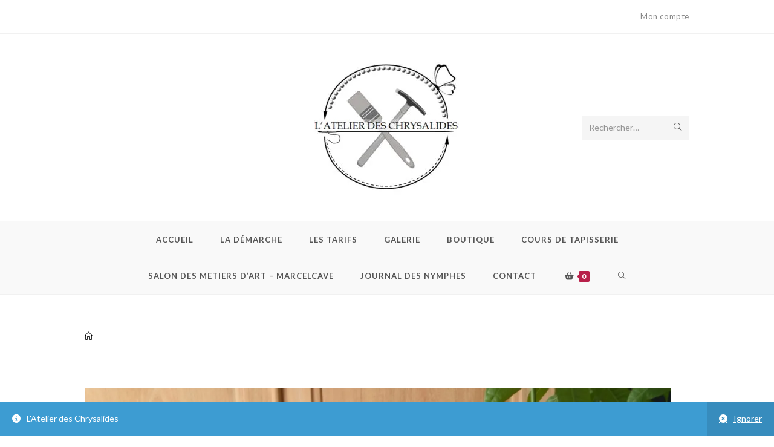

--- FILE ---
content_type: text/html; charset=UTF-8
request_url: https://latelierdeschrysalides.fr/dsc_0326/
body_size: 21513
content:
<!DOCTYPE html>
<html class="html" lang="fr-FR">
<head>
	<meta charset="UTF-8">
	<link rel="profile" href="https://gmpg.org/xfn/11">

	<title>DSC_0326 &#8211; L&#039;Atelier des Chrysalides</title>
<meta name='robots' content='max-image-preview:large' />
	<style>img:is([sizes="auto" i], [sizes^="auto," i]) { contain-intrinsic-size: 3000px 1500px }</style>
	<meta name="viewport" content="width=device-width, initial-scale=1"><script>window._wca = window._wca || [];</script>
<link rel='dns-prefetch' href='//stats.wp.com' />
<link rel='dns-prefetch' href='//fonts.googleapis.com' />
<link rel='dns-prefetch' href='//widgets.wp.com' />
<link rel='dns-prefetch' href='//s0.wp.com' />
<link rel='dns-prefetch' href='//0.gravatar.com' />
<link rel='dns-prefetch' href='//1.gravatar.com' />
<link rel='dns-prefetch' href='//2.gravatar.com' />
<link rel='dns-prefetch' href='//jetpack.wordpress.com' />
<link rel='dns-prefetch' href='//public-api.wordpress.com' />
<link rel='dns-prefetch' href='//v0.wordpress.com' />
<link rel='preconnect' href='//i0.wp.com' />
<link rel='preconnect' href='//c0.wp.com' />
<link rel="alternate" type="application/rss+xml" title="L&#039;Atelier des Chrysalides &raquo; Flux" href="https://latelierdeschrysalides.fr/feed/" />
<link rel="alternate" type="application/rss+xml" title="L&#039;Atelier des Chrysalides &raquo; Flux des commentaires" href="https://latelierdeschrysalides.fr/comments/feed/" />
<link rel="alternate" type="application/rss+xml" title="L&#039;Atelier des Chrysalides &raquo; DSC_0326 Flux des commentaires" href="https://latelierdeschrysalides.fr/feed/?attachment_id=3090" />
		<!-- This site uses the Google Analytics by MonsterInsights plugin v9.11.1 - Using Analytics tracking - https://www.monsterinsights.com/ -->
		<!-- Remarque : MonsterInsights n’est actuellement pas configuré sur ce site. Le propriétaire doit authentifier son compte Google Analytics dans les réglages de MonsterInsights.  -->
					<!-- No tracking code set -->
				<!-- / Google Analytics by MonsterInsights -->
		<script>
window._wpemojiSettings = {"baseUrl":"https:\/\/s.w.org\/images\/core\/emoji\/16.0.1\/72x72\/","ext":".png","svgUrl":"https:\/\/s.w.org\/images\/core\/emoji\/16.0.1\/svg\/","svgExt":".svg","source":{"concatemoji":"https:\/\/latelierdeschrysalides.fr\/wp-includes\/js\/wp-emoji-release.min.js?ver=6.8.3"}};
/*! This file is auto-generated */
!function(s,n){var o,i,e;function c(e){try{var t={supportTests:e,timestamp:(new Date).valueOf()};sessionStorage.setItem(o,JSON.stringify(t))}catch(e){}}function p(e,t,n){e.clearRect(0,0,e.canvas.width,e.canvas.height),e.fillText(t,0,0);var t=new Uint32Array(e.getImageData(0,0,e.canvas.width,e.canvas.height).data),a=(e.clearRect(0,0,e.canvas.width,e.canvas.height),e.fillText(n,0,0),new Uint32Array(e.getImageData(0,0,e.canvas.width,e.canvas.height).data));return t.every(function(e,t){return e===a[t]})}function u(e,t){e.clearRect(0,0,e.canvas.width,e.canvas.height),e.fillText(t,0,0);for(var n=e.getImageData(16,16,1,1),a=0;a<n.data.length;a++)if(0!==n.data[a])return!1;return!0}function f(e,t,n,a){switch(t){case"flag":return n(e,"\ud83c\udff3\ufe0f\u200d\u26a7\ufe0f","\ud83c\udff3\ufe0f\u200b\u26a7\ufe0f")?!1:!n(e,"\ud83c\udde8\ud83c\uddf6","\ud83c\udde8\u200b\ud83c\uddf6")&&!n(e,"\ud83c\udff4\udb40\udc67\udb40\udc62\udb40\udc65\udb40\udc6e\udb40\udc67\udb40\udc7f","\ud83c\udff4\u200b\udb40\udc67\u200b\udb40\udc62\u200b\udb40\udc65\u200b\udb40\udc6e\u200b\udb40\udc67\u200b\udb40\udc7f");case"emoji":return!a(e,"\ud83e\udedf")}return!1}function g(e,t,n,a){var r="undefined"!=typeof WorkerGlobalScope&&self instanceof WorkerGlobalScope?new OffscreenCanvas(300,150):s.createElement("canvas"),o=r.getContext("2d",{willReadFrequently:!0}),i=(o.textBaseline="top",o.font="600 32px Arial",{});return e.forEach(function(e){i[e]=t(o,e,n,a)}),i}function t(e){var t=s.createElement("script");t.src=e,t.defer=!0,s.head.appendChild(t)}"undefined"!=typeof Promise&&(o="wpEmojiSettingsSupports",i=["flag","emoji"],n.supports={everything:!0,everythingExceptFlag:!0},e=new Promise(function(e){s.addEventListener("DOMContentLoaded",e,{once:!0})}),new Promise(function(t){var n=function(){try{var e=JSON.parse(sessionStorage.getItem(o));if("object"==typeof e&&"number"==typeof e.timestamp&&(new Date).valueOf()<e.timestamp+604800&&"object"==typeof e.supportTests)return e.supportTests}catch(e){}return null}();if(!n){if("undefined"!=typeof Worker&&"undefined"!=typeof OffscreenCanvas&&"undefined"!=typeof URL&&URL.createObjectURL&&"undefined"!=typeof Blob)try{var e="postMessage("+g.toString()+"("+[JSON.stringify(i),f.toString(),p.toString(),u.toString()].join(",")+"));",a=new Blob([e],{type:"text/javascript"}),r=new Worker(URL.createObjectURL(a),{name:"wpTestEmojiSupports"});return void(r.onmessage=function(e){c(n=e.data),r.terminate(),t(n)})}catch(e){}c(n=g(i,f,p,u))}t(n)}).then(function(e){for(var t in e)n.supports[t]=e[t],n.supports.everything=n.supports.everything&&n.supports[t],"flag"!==t&&(n.supports.everythingExceptFlag=n.supports.everythingExceptFlag&&n.supports[t]);n.supports.everythingExceptFlag=n.supports.everythingExceptFlag&&!n.supports.flag,n.DOMReady=!1,n.readyCallback=function(){n.DOMReady=!0}}).then(function(){return e}).then(function(){var e;n.supports.everything||(n.readyCallback(),(e=n.source||{}).concatemoji?t(e.concatemoji):e.wpemoji&&e.twemoji&&(t(e.twemoji),t(e.wpemoji)))}))}((window,document),window._wpemojiSettings);
</script>
<style id='wp-emoji-styles-inline-css'>

	img.wp-smiley, img.emoji {
		display: inline !important;
		border: none !important;
		box-shadow: none !important;
		height: 1em !important;
		width: 1em !important;
		margin: 0 0.07em !important;
		vertical-align: -0.1em !important;
		background: none !important;
		padding: 0 !important;
	}
</style>
<link rel='stylesheet' id='wp-block-library-css' href='https://c0.wp.com/c/6.8.3/wp-includes/css/dist/block-library/style.min.css' media='all' />
<style id='wp-block-library-theme-inline-css'>
.wp-block-audio :where(figcaption){color:#555;font-size:13px;text-align:center}.is-dark-theme .wp-block-audio :where(figcaption){color:#ffffffa6}.wp-block-audio{margin:0 0 1em}.wp-block-code{border:1px solid #ccc;border-radius:4px;font-family:Menlo,Consolas,monaco,monospace;padding:.8em 1em}.wp-block-embed :where(figcaption){color:#555;font-size:13px;text-align:center}.is-dark-theme .wp-block-embed :where(figcaption){color:#ffffffa6}.wp-block-embed{margin:0 0 1em}.blocks-gallery-caption{color:#555;font-size:13px;text-align:center}.is-dark-theme .blocks-gallery-caption{color:#ffffffa6}:root :where(.wp-block-image figcaption){color:#555;font-size:13px;text-align:center}.is-dark-theme :root :where(.wp-block-image figcaption){color:#ffffffa6}.wp-block-image{margin:0 0 1em}.wp-block-pullquote{border-bottom:4px solid;border-top:4px solid;color:currentColor;margin-bottom:1.75em}.wp-block-pullquote cite,.wp-block-pullquote footer,.wp-block-pullquote__citation{color:currentColor;font-size:.8125em;font-style:normal;text-transform:uppercase}.wp-block-quote{border-left:.25em solid;margin:0 0 1.75em;padding-left:1em}.wp-block-quote cite,.wp-block-quote footer{color:currentColor;font-size:.8125em;font-style:normal;position:relative}.wp-block-quote:where(.has-text-align-right){border-left:none;border-right:.25em solid;padding-left:0;padding-right:1em}.wp-block-quote:where(.has-text-align-center){border:none;padding-left:0}.wp-block-quote.is-large,.wp-block-quote.is-style-large,.wp-block-quote:where(.is-style-plain){border:none}.wp-block-search .wp-block-search__label{font-weight:700}.wp-block-search__button{border:1px solid #ccc;padding:.375em .625em}:where(.wp-block-group.has-background){padding:1.25em 2.375em}.wp-block-separator.has-css-opacity{opacity:.4}.wp-block-separator{border:none;border-bottom:2px solid;margin-left:auto;margin-right:auto}.wp-block-separator.has-alpha-channel-opacity{opacity:1}.wp-block-separator:not(.is-style-wide):not(.is-style-dots){width:100px}.wp-block-separator.has-background:not(.is-style-dots){border-bottom:none;height:1px}.wp-block-separator.has-background:not(.is-style-wide):not(.is-style-dots){height:2px}.wp-block-table{margin:0 0 1em}.wp-block-table td,.wp-block-table th{word-break:normal}.wp-block-table :where(figcaption){color:#555;font-size:13px;text-align:center}.is-dark-theme .wp-block-table :where(figcaption){color:#ffffffa6}.wp-block-video :where(figcaption){color:#555;font-size:13px;text-align:center}.is-dark-theme .wp-block-video :where(figcaption){color:#ffffffa6}.wp-block-video{margin:0 0 1em}:root :where(.wp-block-template-part.has-background){margin-bottom:0;margin-top:0;padding:1.25em 2.375em}
</style>
<style id='classic-theme-styles-inline-css'>
/*! This file is auto-generated */
.wp-block-button__link{color:#fff;background-color:#32373c;border-radius:9999px;box-shadow:none;text-decoration:none;padding:calc(.667em + 2px) calc(1.333em + 2px);font-size:1.125em}.wp-block-file__button{background:#32373c;color:#fff;text-decoration:none}
</style>
<style id='ce4wp-subscribe-style-inline-css'>
.wp-block-ce4wp-subscribe{max-width:840px;margin:0 auto}.wp-block-ce4wp-subscribe .title{margin-bottom:0}.wp-block-ce4wp-subscribe .subTitle{margin-top:0;font-size:0.8em}.wp-block-ce4wp-subscribe .disclaimer{margin-top:5px;font-size:0.8em}.wp-block-ce4wp-subscribe .disclaimer .disclaimer-label{margin-left:10px}.wp-block-ce4wp-subscribe .inputBlock{width:100%;margin-bottom:10px}.wp-block-ce4wp-subscribe .inputBlock input{width:100%}.wp-block-ce4wp-subscribe .inputBlock label{display:inline-block}.wp-block-ce4wp-subscribe .submit-button{margin-top:25px;display:block}.wp-block-ce4wp-subscribe .required-text{display:inline-block;margin:0;padding:0;margin-left:0.3em}.wp-block-ce4wp-subscribe .onSubmission{height:0;max-width:840px;margin:0 auto}.wp-block-ce4wp-subscribe .firstNameSummary .lastNameSummary{text-transform:capitalize}.wp-block-ce4wp-subscribe .ce4wp-inline-notification{display:flex;flex-direction:row;align-items:center;padding:13px 10px;width:100%;height:40px;border-style:solid;border-color:orange;border-width:1px;border-left-width:4px;border-radius:3px;background:rgba(255,133,15,0.1);flex:none;order:0;flex-grow:1;margin:0px 0px}.wp-block-ce4wp-subscribe .ce4wp-inline-warning-text{font-style:normal;font-weight:normal;font-size:16px;line-height:20px;display:flex;align-items:center;color:#571600;margin-left:9px}.wp-block-ce4wp-subscribe .ce4wp-inline-warning-icon{color:orange}.wp-block-ce4wp-subscribe .ce4wp-inline-warning-arrow{color:#571600;margin-left:auto}.wp-block-ce4wp-subscribe .ce4wp-banner-clickable{cursor:pointer}.ce4wp-link{cursor:pointer}

.no-flex{display:block}.sub-header{margin-bottom:1em}


</style>
<link rel='stylesheet' id='mediaelement-css' href='https://c0.wp.com/c/6.8.3/wp-includes/js/mediaelement/mediaelementplayer-legacy.min.css' media='all' />
<link rel='stylesheet' id='wp-mediaelement-css' href='https://c0.wp.com/c/6.8.3/wp-includes/js/mediaelement/wp-mediaelement.min.css' media='all' />
<style id='jetpack-sharing-buttons-style-inline-css'>
.jetpack-sharing-buttons__services-list{display:flex;flex-direction:row;flex-wrap:wrap;gap:0;list-style-type:none;margin:5px;padding:0}.jetpack-sharing-buttons__services-list.has-small-icon-size{font-size:12px}.jetpack-sharing-buttons__services-list.has-normal-icon-size{font-size:16px}.jetpack-sharing-buttons__services-list.has-large-icon-size{font-size:24px}.jetpack-sharing-buttons__services-list.has-huge-icon-size{font-size:36px}@media print{.jetpack-sharing-buttons__services-list{display:none!important}}.editor-styles-wrapper .wp-block-jetpack-sharing-buttons{gap:0;padding-inline-start:0}ul.jetpack-sharing-buttons__services-list.has-background{padding:1.25em 2.375em}
</style>
<style id='global-styles-inline-css'>
:root{--wp--preset--aspect-ratio--square: 1;--wp--preset--aspect-ratio--4-3: 4/3;--wp--preset--aspect-ratio--3-4: 3/4;--wp--preset--aspect-ratio--3-2: 3/2;--wp--preset--aspect-ratio--2-3: 2/3;--wp--preset--aspect-ratio--16-9: 16/9;--wp--preset--aspect-ratio--9-16: 9/16;--wp--preset--color--black: #000000;--wp--preset--color--cyan-bluish-gray: #abb8c3;--wp--preset--color--white: #ffffff;--wp--preset--color--pale-pink: #f78da7;--wp--preset--color--vivid-red: #cf2e2e;--wp--preset--color--luminous-vivid-orange: #ff6900;--wp--preset--color--luminous-vivid-amber: #fcb900;--wp--preset--color--light-green-cyan: #7bdcb5;--wp--preset--color--vivid-green-cyan: #00d084;--wp--preset--color--pale-cyan-blue: #8ed1fc;--wp--preset--color--vivid-cyan-blue: #0693e3;--wp--preset--color--vivid-purple: #9b51e0;--wp--preset--gradient--vivid-cyan-blue-to-vivid-purple: linear-gradient(135deg,rgba(6,147,227,1) 0%,rgb(155,81,224) 100%);--wp--preset--gradient--light-green-cyan-to-vivid-green-cyan: linear-gradient(135deg,rgb(122,220,180) 0%,rgb(0,208,130) 100%);--wp--preset--gradient--luminous-vivid-amber-to-luminous-vivid-orange: linear-gradient(135deg,rgba(252,185,0,1) 0%,rgba(255,105,0,1) 100%);--wp--preset--gradient--luminous-vivid-orange-to-vivid-red: linear-gradient(135deg,rgba(255,105,0,1) 0%,rgb(207,46,46) 100%);--wp--preset--gradient--very-light-gray-to-cyan-bluish-gray: linear-gradient(135deg,rgb(238,238,238) 0%,rgb(169,184,195) 100%);--wp--preset--gradient--cool-to-warm-spectrum: linear-gradient(135deg,rgb(74,234,220) 0%,rgb(151,120,209) 20%,rgb(207,42,186) 40%,rgb(238,44,130) 60%,rgb(251,105,98) 80%,rgb(254,248,76) 100%);--wp--preset--gradient--blush-light-purple: linear-gradient(135deg,rgb(255,206,236) 0%,rgb(152,150,240) 100%);--wp--preset--gradient--blush-bordeaux: linear-gradient(135deg,rgb(254,205,165) 0%,rgb(254,45,45) 50%,rgb(107,0,62) 100%);--wp--preset--gradient--luminous-dusk: linear-gradient(135deg,rgb(255,203,112) 0%,rgb(199,81,192) 50%,rgb(65,88,208) 100%);--wp--preset--gradient--pale-ocean: linear-gradient(135deg,rgb(255,245,203) 0%,rgb(182,227,212) 50%,rgb(51,167,181) 100%);--wp--preset--gradient--electric-grass: linear-gradient(135deg,rgb(202,248,128) 0%,rgb(113,206,126) 100%);--wp--preset--gradient--midnight: linear-gradient(135deg,rgb(2,3,129) 0%,rgb(40,116,252) 100%);--wp--preset--font-size--small: 13px;--wp--preset--font-size--medium: 20px;--wp--preset--font-size--large: 36px;--wp--preset--font-size--x-large: 42px;--wp--preset--spacing--20: 0.44rem;--wp--preset--spacing--30: 0.67rem;--wp--preset--spacing--40: 1rem;--wp--preset--spacing--50: 1.5rem;--wp--preset--spacing--60: 2.25rem;--wp--preset--spacing--70: 3.38rem;--wp--preset--spacing--80: 5.06rem;--wp--preset--shadow--natural: 6px 6px 9px rgba(0, 0, 0, 0.2);--wp--preset--shadow--deep: 12px 12px 50px rgba(0, 0, 0, 0.4);--wp--preset--shadow--sharp: 6px 6px 0px rgba(0, 0, 0, 0.2);--wp--preset--shadow--outlined: 6px 6px 0px -3px rgba(255, 255, 255, 1), 6px 6px rgba(0, 0, 0, 1);--wp--preset--shadow--crisp: 6px 6px 0px rgba(0, 0, 0, 1);}:where(.is-layout-flex){gap: 0.5em;}:where(.is-layout-grid){gap: 0.5em;}body .is-layout-flex{display: flex;}.is-layout-flex{flex-wrap: wrap;align-items: center;}.is-layout-flex > :is(*, div){margin: 0;}body .is-layout-grid{display: grid;}.is-layout-grid > :is(*, div){margin: 0;}:where(.wp-block-columns.is-layout-flex){gap: 2em;}:where(.wp-block-columns.is-layout-grid){gap: 2em;}:where(.wp-block-post-template.is-layout-flex){gap: 1.25em;}:where(.wp-block-post-template.is-layout-grid){gap: 1.25em;}.has-black-color{color: var(--wp--preset--color--black) !important;}.has-cyan-bluish-gray-color{color: var(--wp--preset--color--cyan-bluish-gray) !important;}.has-white-color{color: var(--wp--preset--color--white) !important;}.has-pale-pink-color{color: var(--wp--preset--color--pale-pink) !important;}.has-vivid-red-color{color: var(--wp--preset--color--vivid-red) !important;}.has-luminous-vivid-orange-color{color: var(--wp--preset--color--luminous-vivid-orange) !important;}.has-luminous-vivid-amber-color{color: var(--wp--preset--color--luminous-vivid-amber) !important;}.has-light-green-cyan-color{color: var(--wp--preset--color--light-green-cyan) !important;}.has-vivid-green-cyan-color{color: var(--wp--preset--color--vivid-green-cyan) !important;}.has-pale-cyan-blue-color{color: var(--wp--preset--color--pale-cyan-blue) !important;}.has-vivid-cyan-blue-color{color: var(--wp--preset--color--vivid-cyan-blue) !important;}.has-vivid-purple-color{color: var(--wp--preset--color--vivid-purple) !important;}.has-black-background-color{background-color: var(--wp--preset--color--black) !important;}.has-cyan-bluish-gray-background-color{background-color: var(--wp--preset--color--cyan-bluish-gray) !important;}.has-white-background-color{background-color: var(--wp--preset--color--white) !important;}.has-pale-pink-background-color{background-color: var(--wp--preset--color--pale-pink) !important;}.has-vivid-red-background-color{background-color: var(--wp--preset--color--vivid-red) !important;}.has-luminous-vivid-orange-background-color{background-color: var(--wp--preset--color--luminous-vivid-orange) !important;}.has-luminous-vivid-amber-background-color{background-color: var(--wp--preset--color--luminous-vivid-amber) !important;}.has-light-green-cyan-background-color{background-color: var(--wp--preset--color--light-green-cyan) !important;}.has-vivid-green-cyan-background-color{background-color: var(--wp--preset--color--vivid-green-cyan) !important;}.has-pale-cyan-blue-background-color{background-color: var(--wp--preset--color--pale-cyan-blue) !important;}.has-vivid-cyan-blue-background-color{background-color: var(--wp--preset--color--vivid-cyan-blue) !important;}.has-vivid-purple-background-color{background-color: var(--wp--preset--color--vivid-purple) !important;}.has-black-border-color{border-color: var(--wp--preset--color--black) !important;}.has-cyan-bluish-gray-border-color{border-color: var(--wp--preset--color--cyan-bluish-gray) !important;}.has-white-border-color{border-color: var(--wp--preset--color--white) !important;}.has-pale-pink-border-color{border-color: var(--wp--preset--color--pale-pink) !important;}.has-vivid-red-border-color{border-color: var(--wp--preset--color--vivid-red) !important;}.has-luminous-vivid-orange-border-color{border-color: var(--wp--preset--color--luminous-vivid-orange) !important;}.has-luminous-vivid-amber-border-color{border-color: var(--wp--preset--color--luminous-vivid-amber) !important;}.has-light-green-cyan-border-color{border-color: var(--wp--preset--color--light-green-cyan) !important;}.has-vivid-green-cyan-border-color{border-color: var(--wp--preset--color--vivid-green-cyan) !important;}.has-pale-cyan-blue-border-color{border-color: var(--wp--preset--color--pale-cyan-blue) !important;}.has-vivid-cyan-blue-border-color{border-color: var(--wp--preset--color--vivid-cyan-blue) !important;}.has-vivid-purple-border-color{border-color: var(--wp--preset--color--vivid-purple) !important;}.has-vivid-cyan-blue-to-vivid-purple-gradient-background{background: var(--wp--preset--gradient--vivid-cyan-blue-to-vivid-purple) !important;}.has-light-green-cyan-to-vivid-green-cyan-gradient-background{background: var(--wp--preset--gradient--light-green-cyan-to-vivid-green-cyan) !important;}.has-luminous-vivid-amber-to-luminous-vivid-orange-gradient-background{background: var(--wp--preset--gradient--luminous-vivid-amber-to-luminous-vivid-orange) !important;}.has-luminous-vivid-orange-to-vivid-red-gradient-background{background: var(--wp--preset--gradient--luminous-vivid-orange-to-vivid-red) !important;}.has-very-light-gray-to-cyan-bluish-gray-gradient-background{background: var(--wp--preset--gradient--very-light-gray-to-cyan-bluish-gray) !important;}.has-cool-to-warm-spectrum-gradient-background{background: var(--wp--preset--gradient--cool-to-warm-spectrum) !important;}.has-blush-light-purple-gradient-background{background: var(--wp--preset--gradient--blush-light-purple) !important;}.has-blush-bordeaux-gradient-background{background: var(--wp--preset--gradient--blush-bordeaux) !important;}.has-luminous-dusk-gradient-background{background: var(--wp--preset--gradient--luminous-dusk) !important;}.has-pale-ocean-gradient-background{background: var(--wp--preset--gradient--pale-ocean) !important;}.has-electric-grass-gradient-background{background: var(--wp--preset--gradient--electric-grass) !important;}.has-midnight-gradient-background{background: var(--wp--preset--gradient--midnight) !important;}.has-small-font-size{font-size: var(--wp--preset--font-size--small) !important;}.has-medium-font-size{font-size: var(--wp--preset--font-size--medium) !important;}.has-large-font-size{font-size: var(--wp--preset--font-size--large) !important;}.has-x-large-font-size{font-size: var(--wp--preset--font-size--x-large) !important;}
:where(.wp-block-post-template.is-layout-flex){gap: 1.25em;}:where(.wp-block-post-template.is-layout-grid){gap: 1.25em;}
:where(.wp-block-columns.is-layout-flex){gap: 2em;}:where(.wp-block-columns.is-layout-grid){gap: 2em;}
:root :where(.wp-block-pullquote){font-size: 1.5em;line-height: 1.6;}
</style>
<link rel='stylesheet' id='wcz-frontend-css' href='https://latelierdeschrysalides.fr/wp-content/plugins/woocustomizer/assets/css/frontend.css?ver=2.6.3' media='all' />
<style id='woocommerce-inline-inline-css'>
.woocommerce form .form-row .required { visibility: visible; }
</style>
<link rel='stylesheet' id='oceanwp-woo-mini-cart-css' href='https://latelierdeschrysalides.fr/wp-content/themes/oceanwp/assets/css/woo/woo-mini-cart.min.css?ver=6.8.3' media='all' />
<link rel='stylesheet' id='font-awesome-css' href='https://latelierdeschrysalides.fr/wp-content/themes/oceanwp/assets/fonts/fontawesome/css/all.min.css?ver=6.4.2' media='all' />
<link rel='stylesheet' id='simple-line-icons-css' href='https://latelierdeschrysalides.fr/wp-content/themes/oceanwp/assets/css/third/simple-line-icons.min.css?ver=2.4.0' media='all' />
<link rel='stylesheet' id='oceanwp-style-css' href='https://latelierdeschrysalides.fr/wp-content/themes/oceanwp/assets/css/style.min.css?ver=3.5.9' media='all' />
<link rel='stylesheet' id='oceanwp-hamburgers-css' href='https://latelierdeschrysalides.fr/wp-content/themes/oceanwp/assets/css/third/hamburgers/hamburgers.min.css?ver=3.5.9' media='all' />
<link rel='stylesheet' id='oceanwp-collapse-css' href='https://latelierdeschrysalides.fr/wp-content/themes/oceanwp/assets/css/third/hamburgers/types/collapse.css?ver=3.5.9' media='all' />
<link rel='stylesheet' id='jetpack_likes-css' href='https://c0.wp.com/p/jetpack/15.4/modules/likes/style.css' media='all' />
<link rel='stylesheet' id='oceanwp-google-font-lato-css' href='//fonts.googleapis.com/css?family=Lato%3A100%2C200%2C300%2C400%2C500%2C600%2C700%2C800%2C900%2C100i%2C200i%2C300i%2C400i%2C500i%2C600i%2C700i%2C800i%2C900i&#038;subset=latin&#038;display=swap&#038;ver=6.8.3' media='all' />
<style id='wcz-customizer-custom-css-inline-css'>
body.post-type-archive-product header.woocommerce-products-header .woocommerce-products-header__title{display:none !important;}body.woocommerce form.woocommerce-ordering{display:none !important;}body.woocommerce p.woocommerce-result-count{display:none !important;}body.wcz-btns.wcz-woocommerce ul.products li.product a.button,
					body.wcz-btns.wcz-woocommerce .related.products ul.products li.product a.button,
                    body.wcz-btns.wcz-woocommerce.single-product div.product form.cart .button,
                    body.wcz-btns.wcz-woocommerce.wcz-wooblocks ul.wc-block-grid__products li.wc-block-grid__product .add_to_cart_button{font-size:16px;border-radius:20px !important;padding:10px 20px 11px !important;}body.wcz-edit-sale.woocommerce ul.products li.product span.onsale,
					body.wcz-edit-sale.single-product span.onsale,
                    body.wcz-edit-sale .wcz-popup span.onsale,
                    body.wcz-edit-sale.wcz-wooblocks ul.wc-block-grid__products li.wc-block-grid__product .wc-block-grid__product-onsale{font-size:20px !important;padding:3px 6px 4px !important;}body.woocommerce.wcz-woocommerce ul.products li.product .price,
					body.wcz-woocommerce .products .product .price,
                    body.wcz-wooblocks ul.wc-block-grid__products li.wc-block-grid__product .wc-block-grid__product-price{font-size:17px !important;}body.single-product .product_meta .sku_wrapper{display:none !important;}body.single-product .product_meta .posted_in{display:none !important;}body.single-product .product_meta .tagged_as{display:none !important;}body.single-product.wcz-woocommerce div.product .product_title{font-size:30px !important;}body.single-product.wcz-woocommerce div.product p.price{font-size:27px !important;}
</style>
<link rel='stylesheet' id='oceanwp-woocommerce-css' href='https://latelierdeschrysalides.fr/wp-content/themes/oceanwp/assets/css/woo/woocommerce.min.css?ver=6.8.3' media='all' />
<link rel='stylesheet' id='oceanwp-woo-star-font-css' href='https://latelierdeschrysalides.fr/wp-content/themes/oceanwp/assets/css/woo/woo-star-font.min.css?ver=6.8.3' media='all' />
<link rel='stylesheet' id='oe-widgets-style-css' href='https://latelierdeschrysalides.fr/wp-content/plugins/ocean-extra/assets/css/widgets.css?ver=6.8.3' media='all' />
<link rel='stylesheet' id='oss-social-share-style-css' href='https://latelierdeschrysalides.fr/wp-content/plugins/ocean-social-sharing/assets/css/style.min.css?ver=6.8.3' media='all' />
<script src="https://c0.wp.com/c/6.8.3/wp-includes/js/jquery/jquery.min.js" id="jquery-core-js"></script>
<script src="https://c0.wp.com/c/6.8.3/wp-includes/js/jquery/jquery-migrate.min.js" id="jquery-migrate-js"></script>
<script src="https://c0.wp.com/p/woocommerce/10.4.3/assets/js/jquery-blockui/jquery.blockUI.min.js" id="wc-jquery-blockui-js" defer data-wp-strategy="defer"></script>
<script id="wc-add-to-cart-js-extra">
var wc_add_to_cart_params = {"ajax_url":"\/wp-admin\/admin-ajax.php","wc_ajax_url":"\/?wc-ajax=%%endpoint%%","i18n_view_cart":"Voir le panier","cart_url":"https:\/\/latelierdeschrysalides.fr\/cart\/","is_cart":"","cart_redirect_after_add":"no"};
</script>
<script src="https://c0.wp.com/p/woocommerce/10.4.3/assets/js/frontend/add-to-cart.min.js" id="wc-add-to-cart-js" defer data-wp-strategy="defer"></script>
<script src="https://c0.wp.com/p/woocommerce/10.4.3/assets/js/js-cookie/js.cookie.min.js" id="wc-js-cookie-js" defer data-wp-strategy="defer"></script>
<script id="woocommerce-js-extra">
var woocommerce_params = {"ajax_url":"\/wp-admin\/admin-ajax.php","wc_ajax_url":"\/?wc-ajax=%%endpoint%%","i18n_password_show":"Afficher le mot de passe","i18n_password_hide":"Masquer le mot de passe"};
</script>
<script src="https://c0.wp.com/p/woocommerce/10.4.3/assets/js/frontend/woocommerce.min.js" id="woocommerce-js" defer data-wp-strategy="defer"></script>
<script id="WCPAY_ASSETS-js-extra">
var wcpayAssets = {"url":"https:\/\/latelierdeschrysalides.fr\/wp-content\/plugins\/woocommerce-payments\/dist\/"};
</script>
<script src="https://stats.wp.com/s-202604.js" id="woocommerce-analytics-js" defer data-wp-strategy="defer"></script>
<script id="wc-cart-fragments-js-extra">
var wc_cart_fragments_params = {"ajax_url":"\/wp-admin\/admin-ajax.php","wc_ajax_url":"\/?wc-ajax=%%endpoint%%","cart_hash_key":"wc_cart_hash_c6eeec35a819681a58267fa624a5c4e9","fragment_name":"wc_fragments_c6eeec35a819681a58267fa624a5c4e9","request_timeout":"5000"};
</script>
<script src="https://c0.wp.com/p/woocommerce/10.4.3/assets/js/frontend/cart-fragments.min.js" id="wc-cart-fragments-js" defer data-wp-strategy="defer"></script>
<link rel="https://api.w.org/" href="https://latelierdeschrysalides.fr/wp-json/" /><link rel="alternate" title="JSON" type="application/json" href="https://latelierdeschrysalides.fr/wp-json/wp/v2/media/3090" /><link rel="EditURI" type="application/rsd+xml" title="RSD" href="https://latelierdeschrysalides.fr/xmlrpc.php?rsd" />
<meta name="generator" content="WordPress 6.8.3" />
<meta name="generator" content="WooCommerce 10.4.3" />
<link rel='shortlink' href='https://wp.me/ackWUn-NQ' />
<link rel="alternate" title="oEmbed (JSON)" type="application/json+oembed" href="https://latelierdeschrysalides.fr/wp-json/oembed/1.0/embed?url=https%3A%2F%2Flatelierdeschrysalides.fr%2Fdsc_0326%2F" />
<link rel="alternate" title="oEmbed (XML)" type="text/xml+oembed" href="https://latelierdeschrysalides.fr/wp-json/oembed/1.0/embed?url=https%3A%2F%2Flatelierdeschrysalides.fr%2Fdsc_0326%2F&#038;format=xml" />
	<style>img#wpstats{display:none}</style>
			<noscript><style>.woocommerce-product-gallery{ opacity: 1 !important; }</style></noscript>
	<meta name="generator" content="Elementor 3.34.2; features: additional_custom_breakpoints; settings: css_print_method-external, google_font-enabled, font_display-auto">
			<style>
				.e-con.e-parent:nth-of-type(n+4):not(.e-lazyloaded):not(.e-no-lazyload),
				.e-con.e-parent:nth-of-type(n+4):not(.e-lazyloaded):not(.e-no-lazyload) * {
					background-image: none !important;
				}
				@media screen and (max-height: 1024px) {
					.e-con.e-parent:nth-of-type(n+3):not(.e-lazyloaded):not(.e-no-lazyload),
					.e-con.e-parent:nth-of-type(n+3):not(.e-lazyloaded):not(.e-no-lazyload) * {
						background-image: none !important;
					}
				}
				@media screen and (max-height: 640px) {
					.e-con.e-parent:nth-of-type(n+2):not(.e-lazyloaded):not(.e-no-lazyload),
					.e-con.e-parent:nth-of-type(n+2):not(.e-lazyloaded):not(.e-no-lazyload) * {
						background-image: none !important;
					}
				}
			</style>
			
<!-- Jetpack Open Graph Tags -->
<meta property="og:type" content="article" />
<meta property="og:title" content="DSC_0326" />
<meta property="og:url" content="https://latelierdeschrysalides.fr/dsc_0326/" />
<meta property="og:description" content="Voir l&rsquo;article pour en savoir plus." />
<meta property="article:published_time" content="2021-03-03T23:35:34+00:00" />
<meta property="article:modified_time" content="2021-03-03T23:35:34+00:00" />
<meta property="og:site_name" content="L&#039;Atelier des Chrysalides" />
<meta property="og:image" content="https://latelierdeschrysalides.fr/wp-content/uploads/2021/03/DSC_0326-scaled.jpg" />
<meta property="og:image:alt" content="" />
<meta property="og:locale" content="fr_FR" />
<meta name="twitter:text:title" content="DSC_0326" />
<meta name="twitter:image" content="https://i0.wp.com/latelierdeschrysalides.fr/wp-content/uploads/2021/03/DSC_0326-scaled.jpg?fit=800%2C1200&#038;ssl=1&#038;w=640" />
<meta name="twitter:card" content="summary_large_image" />
<meta name="twitter:description" content="Voir l&rsquo;article pour en savoir plus." />

<!-- End Jetpack Open Graph Tags -->
<link rel="icon" href="https://i0.wp.com/latelierdeschrysalides.fr/wp-content/uploads/2020/12/cropped-cropped-Logo-definitif-2-300dpi.jpg?fit=32%2C32&#038;ssl=1" sizes="32x32" />
<link rel="icon" href="https://i0.wp.com/latelierdeschrysalides.fr/wp-content/uploads/2020/12/cropped-cropped-Logo-definitif-2-300dpi.jpg?fit=192%2C192&#038;ssl=1" sizes="192x192" />
<link rel="apple-touch-icon" href="https://i0.wp.com/latelierdeschrysalides.fr/wp-content/uploads/2020/12/cropped-cropped-Logo-definitif-2-300dpi.jpg?fit=180%2C180&#038;ssl=1" />
<meta name="msapplication-TileImage" content="https://i0.wp.com/latelierdeschrysalides.fr/wp-content/uploads/2020/12/cropped-cropped-Logo-definitif-2-300dpi.jpg?fit=244%2C244&#038;ssl=1" />
		<style id="wp-custom-css">
			LE KIRIGAMITout le monde connait l'Origami,cet art du pliage du papier,d'origine chinoise puis japonaise.Je vous présente,pour ceux qui ne le connaissent pas déjà,le Kirigami.Ces origines sont les mêmes que celles de l'Origami. Cet art permet lui aussi de sublimer le papier mais cette fois-ci par le découpage.Avec minutie et patience,cette technique laisse apparaître des motifs par transparence et/ou superposition successive de plusieurs couches de papier lui donnant ainsi du relief.Bien sûr,il est possible d'associer les deux techniques pour en faire des cartes par exemple.Les dérivés sont nombreux qui fleurissent aujourd'hui sur le bois,le métal et le plastique grâce au laser.Pour ma part,j'aime mélanger les techniques,je vous montrerais ça bientôt.Je vous propose de pousser plus loin vos lectures avec ces articles:Source&nbsp;:L'art du Kirigami - le site du JaponSource&nbsp;:Feather — Pippa DyrlagaSource&nbsp;:Kirigami,le magnifique art japonais du papier découpé maîtrisé par Akira Nagaya		</style>
		<!-- OceanWP CSS -->
<style type="text/css">
/* General CSS */.woocommerce-MyAccount-navigation ul li a:before,.woocommerce-checkout .woocommerce-info a,.woocommerce-checkout #payment ul.payment_methods .wc_payment_method>input[type=radio]:first-child:checked+label:before,.woocommerce-checkout #payment .payment_method_paypal .about_paypal,.woocommerce ul.products li.product li.category a:hover,.woocommerce ul.products li.product .button:hover,.woocommerce ul.products li.product .product-inner .added_to_cart:hover,.product_meta .posted_in a:hover,.product_meta .tagged_as a:hover,.woocommerce div.product .woocommerce-tabs ul.tabs li a:hover,.woocommerce div.product .woocommerce-tabs ul.tabs li.active a,.woocommerce .oceanwp-grid-list a.active,.woocommerce .oceanwp-grid-list a:hover,.woocommerce .oceanwp-off-canvas-filter:hover,.widget_shopping_cart ul.cart_list li .owp-grid-wrap .owp-grid a.remove:hover,.widget_product_categories li a:hover ~ .count,.widget_layered_nav li a:hover ~ .count,.woocommerce ul.products li.product:not(.product-category) .woo-entry-buttons li a:hover,a:hover,a.light:hover,.theme-heading .text::before,.theme-heading .text::after,#top-bar-content >a:hover,#top-bar-social li.oceanwp-email a:hover,#site-navigation-wrap .dropdown-menu >li >a:hover,#site-header.medium-header #medium-searchform button:hover,.oceanwp-mobile-menu-icon a:hover,.blog-entry.post .blog-entry-header .entry-title a:hover,.blog-entry.post .blog-entry-readmore a:hover,.blog-entry.thumbnail-entry .blog-entry-category a,ul.meta li a:hover,.dropcap,.single nav.post-navigation .nav-links .title,body .related-post-title a:hover,body #wp-calendar caption,body .contact-info-widget.default i,body .contact-info-widget.big-icons i,body .custom-links-widget .oceanwp-custom-links li a:hover,body .custom-links-widget .oceanwp-custom-links li a:hover:before,body .posts-thumbnails-widget li a:hover,body .social-widget li.oceanwp-email a:hover,.comment-author .comment-meta .comment-reply-link,#respond #cancel-comment-reply-link:hover,#footer-widgets .footer-box a:hover,#footer-bottom a:hover,#footer-bottom #footer-bottom-menu a:hover,.sidr a:hover,.sidr-class-dropdown-toggle:hover,.sidr-class-menu-item-has-children.active >a,.sidr-class-menu-item-has-children.active >a >.sidr-class-dropdown-toggle,input[type=checkbox]:checked:before{color:#b8204a}.woocommerce .oceanwp-grid-list a.active .owp-icon use,.woocommerce .oceanwp-grid-list a:hover .owp-icon use,.single nav.post-navigation .nav-links .title .owp-icon use,.blog-entry.post .blog-entry-readmore a:hover .owp-icon use,body .contact-info-widget.default .owp-icon use,body .contact-info-widget.big-icons .owp-icon use{stroke:#b8204a}.woocommerce div.product div.images .open-image,.wcmenucart-details.count,.woocommerce-message a,.woocommerce-error a,.woocommerce-info a,.woocommerce .widget_price_filter .ui-slider .ui-slider-handle,.woocommerce .widget_price_filter .ui-slider .ui-slider-range,.owp-product-nav li a.owp-nav-link:hover,.woocommerce div.product.owp-tabs-layout-vertical .woocommerce-tabs ul.tabs li a:after,.woocommerce .widget_product_categories li.current-cat >a ~ .count,.woocommerce .widget_product_categories li.current-cat >a:before,.woocommerce .widget_layered_nav li.chosen a ~ .count,.woocommerce .widget_layered_nav li.chosen a:before,#owp-checkout-timeline .active .timeline-wrapper,.bag-style:hover .wcmenucart-cart-icon .wcmenucart-count,.show-cart .wcmenucart-cart-icon .wcmenucart-count,.woocommerce ul.products li.product:not(.product-category) .image-wrap .button,input[type="button"],input[type="reset"],input[type="submit"],button[type="submit"],.button,#site-navigation-wrap .dropdown-menu >li.btn >a >span,.thumbnail:hover i,.post-quote-content,.omw-modal .omw-close-modal,body .contact-info-widget.big-icons li:hover i,body div.wpforms-container-full .wpforms-form input[type=submit],body div.wpforms-container-full .wpforms-form button[type=submit],body div.wpforms-container-full .wpforms-form .wpforms-page-button{background-color:#b8204a}.thumbnail:hover .link-post-svg-icon{background-color:#b8204a}body .contact-info-widget.big-icons li:hover .owp-icon{background-color:#b8204a}.current-shop-items-dropdown{border-top-color:#b8204a}.woocommerce div.product .woocommerce-tabs ul.tabs li.active a{border-bottom-color:#b8204a}.wcmenucart-details.count:before{border-color:#b8204a}.woocommerce ul.products li.product .button:hover{border-color:#b8204a}.woocommerce ul.products li.product .product-inner .added_to_cart:hover{border-color:#b8204a}.woocommerce div.product .woocommerce-tabs ul.tabs li.active a{border-color:#b8204a}.woocommerce .oceanwp-grid-list a.active{border-color:#b8204a}.woocommerce .oceanwp-grid-list a:hover{border-color:#b8204a}.woocommerce .oceanwp-off-canvas-filter:hover{border-color:#b8204a}.owp-product-nav li a.owp-nav-link:hover{border-color:#b8204a}.widget_shopping_cart_content .buttons .button:first-child:hover{border-color:#b8204a}.widget_shopping_cart ul.cart_list li .owp-grid-wrap .owp-grid a.remove:hover{border-color:#b8204a}.widget_product_categories li a:hover ~ .count{border-color:#b8204a}.woocommerce .widget_product_categories li.current-cat >a ~ .count{border-color:#b8204a}.woocommerce .widget_product_categories li.current-cat >a:before{border-color:#b8204a}.widget_layered_nav li a:hover ~ .count{border-color:#b8204a}.woocommerce .widget_layered_nav li.chosen a ~ .count{border-color:#b8204a}.woocommerce .widget_layered_nav li.chosen a:before{border-color:#b8204a}#owp-checkout-timeline.arrow .active .timeline-wrapper:before{border-top-color:#b8204a;border-bottom-color:#b8204a}#owp-checkout-timeline.arrow .active .timeline-wrapper:after{border-left-color:#b8204a;border-right-color:#b8204a}.bag-style:hover .wcmenucart-cart-icon .wcmenucart-count{border-color:#b8204a}.bag-style:hover .wcmenucart-cart-icon .wcmenucart-count:after{border-color:#b8204a}.show-cart .wcmenucart-cart-icon .wcmenucart-count{border-color:#b8204a}.show-cart .wcmenucart-cart-icon .wcmenucart-count:after{border-color:#b8204a}.woocommerce ul.products li.product:not(.product-category) .woo-product-gallery .active a{border-color:#b8204a}.woocommerce ul.products li.product:not(.product-category) .woo-product-gallery a:hover{border-color:#b8204a}.widget-title{border-color:#b8204a}blockquote{border-color:#b8204a}#searchform-dropdown{border-color:#b8204a}.dropdown-menu .sub-menu{border-color:#b8204a}.blog-entry.large-entry .blog-entry-readmore a:hover{border-color:#b8204a}.oceanwp-newsletter-form-wrap input[type="email"]:focus{border-color:#b8204a}.social-widget li.oceanwp-email a:hover{border-color:#b8204a}#respond #cancel-comment-reply-link:hover{border-color:#b8204a}body .contact-info-widget.big-icons li:hover i{border-color:#b8204a}#footer-widgets .oceanwp-newsletter-form-wrap input[type="email"]:focus{border-color:#b8204a}blockquote,.wp-block-quote{border-left-color:#b8204a}body .contact-info-widget.big-icons li:hover .owp-icon{border-color:#b8204a}.woocommerce div.product div.images .open-image:hover,.woocommerce-error a:hover,.woocommerce-info a:hover,.woocommerce-message a:hover,.woocommerce-message a:focus,.woocommerce .button:focus,.woocommerce ul.products li.product:not(.product-category) .image-wrap .button:hover,input[type="button"]:hover,input[type="reset"]:hover,input[type="submit"]:hover,button[type="submit"]:hover,input[type="button"]:focus,input[type="reset"]:focus,input[type="submit"]:focus,button[type="submit"]:focus,.button:hover,.button:focus,#site-navigation-wrap .dropdown-menu >li.btn >a:hover >span,.post-quote-author,.omw-modal .omw-close-modal:hover,body div.wpforms-container-full .wpforms-form input[type=submit]:hover,body div.wpforms-container-full .wpforms-form button[type=submit]:hover,body div.wpforms-container-full .wpforms-form .wpforms-page-button:hover{background-color:#b8204a}.container{width:1000px}@media only screen and (min-width:960px){.content-area,.content-left-sidebar .content-area{width:100%}}.page-header,.has-transparent-header .page-header{padding:20px 0 20px 0}.page-header .page-header-title,.page-header.background-image-page-header .page-header-title{color:#ffffff}.site-breadcrumbs,.background-image-page-header .site-breadcrumbs{color:#efefef}.site-breadcrumbs ul li .breadcrumb-sep,.site-breadcrumbs ol li .breadcrumb-sep{color:#000000}.site-breadcrumbs a,.background-image-page-header .site-breadcrumbs a{color:#000000}.site-breadcrumbs a .owp-icon use,.background-image-page-header .site-breadcrumbs a .owp-icon use{stroke:#000000}.site-breadcrumbs a:hover,.background-image-page-header .site-breadcrumbs a:hover{color:#b8204a}.site-breadcrumbs a:hover .owp-icon use,.background-image-page-header .site-breadcrumbs a:hover .owp-icon use{stroke:#b8204a}#scroll-top{border-radius:40px}#scroll-top:hover{background-color:#b8204a}form input[type="text"],form input[type="password"],form input[type="email"],form input[type="url"],form input[type="date"],form input[type="month"],form input[type="time"],form input[type="datetime"],form input[type="datetime-local"],form input[type="week"],form input[type="number"],form input[type="search"],form input[type="tel"],form input[type="color"],form select,form textarea,.select2-container .select2-choice,.woocommerce .woocommerce-checkout .select2-container--default .select2-selection--single{border-color:#ececec}body div.wpforms-container-full .wpforms-form input[type=date],body div.wpforms-container-full .wpforms-form input[type=datetime],body div.wpforms-container-full .wpforms-form input[type=datetime-local],body div.wpforms-container-full .wpforms-form input[type=email],body div.wpforms-container-full .wpforms-form input[type=month],body div.wpforms-container-full .wpforms-form input[type=number],body div.wpforms-container-full .wpforms-form input[type=password],body div.wpforms-container-full .wpforms-form input[type=range],body div.wpforms-container-full .wpforms-form input[type=search],body div.wpforms-container-full .wpforms-form input[type=tel],body div.wpforms-container-full .wpforms-form input[type=text],body div.wpforms-container-full .wpforms-form input[type=time],body div.wpforms-container-full .wpforms-form input[type=url],body div.wpforms-container-full .wpforms-form input[type=week],body div.wpforms-container-full .wpforms-form select,body div.wpforms-container-full .wpforms-form textarea{border-color:#ececec}form input[type="text"]:focus,form input[type="password"]:focus,form input[type="email"]:focus,form input[type="tel"]:focus,form input[type="url"]:focus,form input[type="search"]:focus,form textarea:focus,.select2-drop-active,.select2-dropdown-open.select2-drop-above .select2-choice,.select2-dropdown-open.select2-drop-above .select2-choices,.select2-drop.select2-drop-above.select2-drop-active,.select2-container-active .select2-choice,.select2-container-active .select2-choices{border-color:#dddddd}body div.wpforms-container-full .wpforms-form input:focus,body div.wpforms-container-full .wpforms-form textarea:focus,body div.wpforms-container-full .wpforms-form select:focus{border-color:#dddddd}form input[type="text"],form input[type="password"],form input[type="email"],form input[type="url"],form input[type="date"],form input[type="month"],form input[type="time"],form input[type="datetime"],form input[type="datetime-local"],form input[type="week"],form input[type="number"],form input[type="search"],form input[type="tel"],form input[type="color"],form select,form textarea{color:#666666}body div.wpforms-container-full .wpforms-form input[type=date],body div.wpforms-container-full .wpforms-form input[type=datetime],body div.wpforms-container-full .wpforms-form input[type=datetime-local],body div.wpforms-container-full .wpforms-form input[type=email],body div.wpforms-container-full .wpforms-form input[type=month],body div.wpforms-container-full .wpforms-form input[type=number],body div.wpforms-container-full .wpforms-form input[type=password],body div.wpforms-container-full .wpforms-form input[type=range],body div.wpforms-container-full .wpforms-form input[type=search],body div.wpforms-container-full .wpforms-form input[type=tel],body div.wpforms-container-full .wpforms-form input[type=text],body div.wpforms-container-full .wpforms-form input[type=time],body div.wpforms-container-full .wpforms-form input[type=url],body div.wpforms-container-full .wpforms-form input[type=week],body div.wpforms-container-full .wpforms-form select,body div.wpforms-container-full .wpforms-form textarea{color:#666666}body .theme-button,body input[type="submit"],body button[type="submit"],body button,body .button,body div.wpforms-container-full .wpforms-form input[type=submit],body div.wpforms-container-full .wpforms-form button[type=submit],body div.wpforms-container-full .wpforms-form .wpforms-page-button{background-color:#b8204a}body .theme-button:hover,body input[type="submit"]:hover,body button[type="submit"]:hover,body button:hover,body .button:hover,body div.wpforms-container-full .wpforms-form input[type=submit]:hover,body div.wpforms-container-full .wpforms-form input[type=submit]:active,body div.wpforms-container-full .wpforms-form button[type=submit]:hover,body div.wpforms-container-full .wpforms-form button[type=submit]:active,body div.wpforms-container-full .wpforms-form .wpforms-page-button:hover,body div.wpforms-container-full .wpforms-form .wpforms-page-button:active{background-color:#b78f99}/* Blog CSS */.blog-entry.thumbnail-entry .blog-entry-category a{color:#b8204a}.blog-entry.thumbnail-entry .blog-entry-comments a:hover{color:#b8204a}/* Header CSS */#site-header.medium-header #medium-searchform button:hover{color:#b8204a}#site-header.has-header-media .overlay-header-media{background-color:rgba(0,0,0,0.5)}#site-navigation-wrap .dropdown-menu >li >a:hover,.oceanwp-mobile-menu-icon a:hover,#searchform-header-replace-close:hover{color:#b8204a}#site-navigation-wrap .dropdown-menu >li >a:hover .owp-icon use,.oceanwp-mobile-menu-icon a:hover .owp-icon use,#searchform-header-replace-close:hover .owp-icon use{stroke:#b8204a}.dropdown-menu .sub-menu,#searchform-dropdown,.current-shop-items-dropdown{border-color:#b8204a}@media (max-width:320px){#top-bar-nav,#site-navigation-wrap,.oceanwp-social-menu,.after-header-content{display:none}.center-logo #site-logo{float:none;position:absolute;left:50%;padding:0;-webkit-transform:translateX(-50%);transform:translateX(-50%)}#site-header.center-header #site-logo,.oceanwp-mobile-menu-icon,#oceanwp-cart-sidebar-wrap{display:block}body.vertical-header-style #outer-wrap{margin:0 !important}#site-header.vertical-header{position:relative;width:100%;left:0 !important;right:0 !important}#site-header.vertical-header .has-template >#site-logo{display:block}#site-header.vertical-header #site-header-inner{display:-webkit-box;display:-webkit-flex;display:-ms-flexbox;display:flex;-webkit-align-items:center;align-items:center;padding:0;max-width:90%}#site-header.vertical-header #site-header-inner >*:not(.oceanwp-mobile-menu-icon){display:none}#site-header.vertical-header #site-header-inner >*{padding:0 !important}#site-header.vertical-header #site-header-inner #site-logo{display:block;margin:0;width:50%;text-align:left}body.rtl #site-header.vertical-header #site-header-inner #site-logo{text-align:right}#site-header.vertical-header #site-header-inner .oceanwp-mobile-menu-icon{width:50%;text-align:right}body.rtl #site-header.vertical-header #site-header-inner .oceanwp-mobile-menu-icon{text-align:left}#site-header.vertical-header .vertical-toggle,body.vertical-header-style.vh-closed #site-header.vertical-header .vertical-toggle{display:none}#site-logo.has-responsive-logo .custom-logo-link{display:none}#site-logo.has-responsive-logo .responsive-logo-link{display:block}.is-sticky #site-logo.has-sticky-logo .responsive-logo-link{display:none}.is-sticky #site-logo.has-responsive-logo .sticky-logo-link{display:block}#top-bar.has-no-content #top-bar-social.top-bar-left,#top-bar.has-no-content #top-bar-social.top-bar-right{position:inherit;left:auto;right:auto;float:none;height:auto;line-height:1.5em;margin-top:0;text-align:center}#top-bar.has-no-content #top-bar-social li{float:none;display:inline-block}.owp-cart-overlay,#side-panel-wrap a.side-panel-btn{display:none !important}}.mobile-menu .hamburger-inner,.mobile-menu .hamburger-inner::before,.mobile-menu .hamburger-inner::after{background-color:#000000}body .sidr a:hover,body .sidr-class-dropdown-toggle:hover,body .sidr-class-dropdown-toggle .fa,body .sidr-class-menu-item-has-children.active >a,body .sidr-class-menu-item-has-children.active >a >.sidr-class-dropdown-toggle,#mobile-dropdown ul li a:hover,#mobile-dropdown ul li a .dropdown-toggle:hover,#mobile-dropdown .menu-item-has-children.active >a,#mobile-dropdown .menu-item-has-children.active >a >.dropdown-toggle,#mobile-fullscreen ul li a:hover,#mobile-fullscreen .oceanwp-social-menu.simple-social ul li a:hover{color:#b8204a}#mobile-fullscreen a.close:hover .close-icon-inner,#mobile-fullscreen a.close:hover .close-icon-inner::after{background-color:#b8204a}/* Top Bar CSS */#top-bar{padding:16px 0 16px 0}#top-bar-content a,#top-bar-social-alt a{color:#888888}#top-bar-content a:hover,#top-bar-social-alt a:hover{color:#333333}/* Footer Widgets CSS */#footer-widgets{background-color:#7a7a7a}#footer-widgets,#footer-widgets p,#footer-widgets li a:before,#footer-widgets .contact-info-widget span.oceanwp-contact-title,#footer-widgets .recent-posts-date,#footer-widgets .recent-posts-comments,#footer-widgets .widget-recent-posts-icons li .fa{color:#f9f9f9}#footer-widgets .footer-box a,#footer-widgets a{color:#f9f9f9}#footer-widgets .footer-box a:hover,#footer-widgets a:hover{color:#b8204a}/* Footer Bottom CSS */#footer-bottom{background-color:#221d1d}/* Sidebar CSS */.widget-area{padding:0!important}.widget-title{border-color:#b8204a}/* WooCommerce CSS */.widget_shopping_cart ul.cart_list li .owp-grid-wrap .owp-grid a:hover{color:#b8204a}.widget_shopping_cart ul.cart_list li .owp-grid-wrap .owp-grid a.remove:hover{color:#b8204a;border-color:#b8204a}.widget_shopping_cart ul.cart_list li .owp-grid-wrap .owp-grid .amount{color:#b8204a}.widget_shopping_cart .total .amount{color:#b8204a}#owp-checkout-timeline .timeline-step{color:#cccccc}#owp-checkout-timeline .timeline-step{border-color:#cccccc}#owp-checkout-timeline .active .timeline-wrapper{background-color:#b8204a}#owp-checkout-timeline.arrow .active .timeline-wrapper:before{border-top-color:#b8204a;border-bottom-color:#b8204a}#owp-checkout-timeline.arrow .active .timeline-wrapper:after{border-left-color:#b8204a;border-right-color:#b8204a}.woocommerce span.onsale{background-color:#b8204a}.woocommerce .star-rating span,.woocommerce .star-rating span:before{color:#b8204a}.woocommerce .oceanwp-off-canvas-filter:hover{color:#230100}.woocommerce .oceanwp-off-canvas-filter:hover{border-color:#b8204a}.woocommerce .oceanwp-grid-list a:hover{color:#b8204a;border-color:#b8204a}.woocommerce .oceanwp-grid-list a:hover .owp-icon use{stroke:#b8204a}.woocommerce .oceanwp-grid-list a.active{color:#b8204a;border-color:#b8204a}.woocommerce .oceanwp-grid-list a.active .owp-icon use{stroke:#b8204a}.woocommerce ul.products li.product li.category a:hover{color:#b8204a}.woocommerce ul.products li.product li.title a:hover{color:#b8204a}.woocommerce ul.products li.product .price,.woocommerce ul.products li.product .price .amount{color:#b8204a}.woocommerce ul.products li.product li.owp-woo-cond-notice a:hover{color:#b8204a}.woocommerce ul.products li.product .button:hover,.woocommerce ul.products li.product .product-inner .added_to_cart:hover{color:#b8204a}.woocommerce ul.products li.product .button:hover,.woocommerce ul.products li.product .product-inner .added_to_cart:hover{border-color:#b8204a}.price,.amount{color:#b8204a}.product_meta .posted_in a:hover,.product_meta .tagged_as a:hover{color:#b8204a}.woocommerce div.owp-woo-single-cond-notice a:hover{color:#b8204a}.owp-product-nav li a.owp-nav-link:hover{background-color:#230b00}.owp-product-nav li a.owp-nav-link:hover{border-color:#b8204a}.woocommerce div.product .woocommerce-tabs ul.tabs li a:hover{color:#b8204a}.woocommerce div.product .woocommerce-tabs ul.tabs li.active a{color:#b8204a}.woocommerce div.product .woocommerce-tabs ul.tabs li.active a{border-color:#b8204a}.woocommerce-MyAccount-navigation ul li a:before{color:#b8204a}.woocommerce-MyAccount-navigation ul li a:hover{color:#b8204a}.woocommerce-checkout .woocommerce-info a{color:#b8204a}/* Social Sharing CSS */.entry-share ul li a{border-radius:4px}.page-header{background-color:#ffffff}/* Typography CSS */body{font-family:Lato}#top-bar-content,#top-bar-social-alt{font-size:13px;letter-spacing:.6px}#site-navigation-wrap .dropdown-menu >li >a,#site-header.full_screen-header .fs-dropdown-menu >li >a,#site-header.top-header #site-navigation-wrap .dropdown-menu >li >a,#site-header.center-header #site-navigation-wrap .dropdown-menu >li >a,#site-header.medium-header #site-navigation-wrap .dropdown-menu >li >a,.oceanwp-mobile-menu-icon a{font-weight:600;font-size:13px;letter-spacing:1px;text-transform:uppercase}.dropdown-menu ul li a.menu-link,#site-header.full_screen-header .fs-dropdown-menu ul.sub-menu li a{font-size:13px;line-height:1.8}
</style></head>

<body class="attachment wp-singular attachment-template-default single single-attachment postid-3090 attachmentid-3090 attachment-jpeg wp-custom-logo wp-embed-responsive wp-theme-oceanwp theme-oceanwp wcz-woocommerce wcz-btns wcz-btn-style-plain wcz-edit-sale wcz-soldout-style-plain woocommerce-demo-store woocommerce-no-js oceanwp-theme dropdown-mobile medium-header-style has-sidebar content-right-sidebar has-topbar has-breadcrumbs pagination-left account-original-style elementor-default elementor-kit-208" >

	<p role="complementary" aria-label="Notification de la boutique" class="woocommerce-store-notice demo_store" data-notice-id="31f0a2d6dd474d344484a9e221aa6e87" style="display:none;">L'Atelier des Chrysalides <a role="button" href="#" class="woocommerce-store-notice__dismiss-link">Ignorer</a></p>
	
	<div id="outer-wrap" class="site clr">

		<a class="skip-link screen-reader-text" href="#main">Skip to content</a>

		
		<div id="wrap" class="clr">

			

<div id="top-bar-wrap" class="clr">

	<div id="top-bar" class="clr container has-no-content">

		
		<div id="top-bar-inner" class="clr">

			
	<div id="top-bar-content" class="clr top-bar-right">

		
<div id="top-bar-nav" class="navigation clr">

	<ul id="menu-acces-au-compte" class="top-bar-menu dropdown-menu sf-menu"><li id="menu-item-1691" class="menu-item menu-item-type-post_type menu-item-object-page menu-item-1691"><a href="https://latelierdeschrysalides.fr/mon-compte/" class="menu-link">Mon compte</a></li></ul>
</div>

		
			
	</div><!-- #top-bar-content -->


		</div><!-- #top-bar-inner -->

		
	</div><!-- #top-bar -->

</div><!-- #top-bar-wrap -->


			
<header id="site-header" class="medium-header hidden-menu clr" data-height="82" role="banner">

	
		

<div id="site-header-inner" class="clr">

	
		<div class="top-header-wrap clr">
			<div class="container clr">
				<div class="top-header-inner clr">

					
						<div class="top-col clr col-1">

							
						</div>

						
						<div class="top-col clr col-2 logo-col">

							

<div id="site-logo" class="clr" >

	
	<div id="site-logo-inner" class="clr">

		<a href="https://latelierdeschrysalides.fr/" class="custom-logo-link" rel="home"><img fetchpriority="high" width="274" height="250" src="https://i0.wp.com/latelierdeschrysalides.fr/wp-content/uploads/2020/08/cropped-Logo-definitif-2.jpg?fit=274%2C250&amp;ssl=1" class="custom-logo" alt="L&#039;Atelier des Chrysalides" decoding="async" data-attachment-id="409" data-permalink="https://latelierdeschrysalides.fr/cropped-logo-definitif-2-jpg/" data-orig-file="https://i0.wp.com/latelierdeschrysalides.fr/wp-content/uploads/2020/08/cropped-Logo-definitif-2.jpg?fit=274%2C250&amp;ssl=1" data-orig-size="274,250" data-comments-opened="1" data-image-meta="{&quot;aperture&quot;:&quot;0&quot;,&quot;credit&quot;:&quot;&quot;,&quot;camera&quot;:&quot;&quot;,&quot;caption&quot;:&quot;&quot;,&quot;created_timestamp&quot;:&quot;0&quot;,&quot;copyright&quot;:&quot;&quot;,&quot;focal_length&quot;:&quot;0&quot;,&quot;iso&quot;:&quot;0&quot;,&quot;shutter_speed&quot;:&quot;0&quot;,&quot;title&quot;:&quot;&quot;,&quot;orientation&quot;:&quot;0&quot;}" data-image-title="cropped-Logo-definitif-2.jpg" data-image-description="&lt;p&gt;http://latelierdeschrysalides.fr/wp-content/uploads/2020/08/cropped-Logo-definitif-2.jpg&lt;/p&gt;
" data-image-caption="" data-medium-file="https://i0.wp.com/latelierdeschrysalides.fr/wp-content/uploads/2020/08/cropped-Logo-definitif-2.jpg?fit=274%2C250&amp;ssl=1" data-large-file="https://i0.wp.com/latelierdeschrysalides.fr/wp-content/uploads/2020/08/cropped-Logo-definitif-2.jpg?fit=274%2C250&amp;ssl=1" /></a>
	</div><!-- #site-logo-inner -->

	
	
</div><!-- #site-logo -->


						</div>

						
						<div class="top-col clr col-3">

							
<div id="medium-searchform" class="header-searchform-wrap clr">
	<form  id="medh-search" method="get" action="https://latelierdeschrysalides.fr/" class="header-searchform" aria-label="Website search form">
		<label for="medh-input">Rechercher…</label>
		<input aria-labelledby="medh-search medh-input" id="medh-input" type="search" name="s" autocomplete="off" value="" />
		<button class="search-submit"><i class=" icon-magnifier" aria-hidden="true" role="img"></i><span class="screen-reader-text">Envoyer la recherche</span></button>
		<div class="search-bg"></div>
					</form>
</div><!-- #medium-searchform -->

						</div>

						
				</div>
			</div>
		</div>

		
	<div class="bottom-header-wrap clr">

					<div id="site-navigation-wrap" class="clr center-menu">
			
			
							<div class="container clr">
				
			<nav id="site-navigation" class="navigation main-navigation clr" role="navigation" >

				<ul id="menu-main-menu" class="main-menu dropdown-menu sf-menu"><li id="menu-item-3989" class="menu-item menu-item-type-post_type menu-item-object-page menu-item-home menu-item-3989"><a href="https://latelierdeschrysalides.fr/" class="menu-link"><span class="text-wrap">Accueil</span></a></li><li id="menu-item-3987" class="menu-item menu-item-type-post_type menu-item-object-page menu-item-3987"><a href="https://latelierdeschrysalides.fr/la-demarche/" class="menu-link"><span class="text-wrap">La démarche</span></a></li><li id="menu-item-3991" class="menu-item menu-item-type-post_type menu-item-object-page menu-item-3991"><a href="https://latelierdeschrysalides.fr/les-tarifs/" class="menu-link"><span class="text-wrap">Les tarifs</span></a></li><li id="menu-item-4332" class="menu-item menu-item-type-post_type menu-item-object-page menu-item-4332"><a href="https://latelierdeschrysalides.fr/galerie-2/" class="menu-link"><span class="text-wrap">GALERIE</span></a></li><li id="menu-item-4176" class="menu-item menu-item-type-post_type menu-item-object-page menu-item-4176"><a href="https://latelierdeschrysalides.fr/shop/" class="menu-link"><span class="text-wrap">BOUTIQUE</span></a></li><li id="menu-item-5222" class="menu-item menu-item-type-post_type menu-item-object-page menu-item-5222"><a href="https://latelierdeschrysalides.fr/cours-de-tapisserie-2/" class="menu-link"><span class="text-wrap">Cours de tapisserie</span></a></li><li id="menu-item-5642" class="menu-item menu-item-type-post_type menu-item-object-page menu-item-5642"><a href="https://latelierdeschrysalides.fr/salon-des-metiers-dart-marcelcave/" class="menu-link"><span class="text-wrap">SALON DES METIERS D’ART – MARCELCAVE</span></a></li><li id="menu-item-3993" class="menu-item menu-item-type-post_type menu-item-object-page current_page_parent menu-item-3993"><a href="https://latelierdeschrysalides.fr/journal-des-nymphes/" class="menu-link"><span class="text-wrap">Journal des Nymphes</span></a></li><li id="menu-item-3988" class="menu-item menu-item-type-post_type menu-item-object-page menu-item-3988"><a href="https://latelierdeschrysalides.fr/contact/" class="menu-link"><span class="text-wrap">Contact</span></a></li>
			<li class="woo-menu-icon wcmenucart-toggle-drop_down toggle-cart-widget">
				
			<a href="https://latelierdeschrysalides.fr/cart/" class="wcmenucart">
				<span class="wcmenucart-count"><i class=" fas fa-shopping-basket" aria-hidden="true" role="img"></i><span class="wcmenucart-details count">0</span></span>
			</a>

												<div class="current-shop-items-dropdown owp-mini-cart clr">
						<div class="current-shop-items-inner clr">
							<div class="widget woocommerce widget_shopping_cart"><div class="widget_shopping_cart_content"></div></div>						</div>
					</div>
							</li>

			<li class="search-toggle-li" ><a href="https://latelierdeschrysalides.fr/#" class="site-search-toggle search-dropdown-toggle"><span class="screen-reader-text">Toggle website search</span><i class=" icon-magnifier" aria-hidden="true" role="img"></i></a></li></ul>
<div id="searchform-dropdown" class="header-searchform-wrap clr" >
	
<form aria-label="Rechercher sur ce site" role="search" method="get" class="searchform" action="https://latelierdeschrysalides.fr/">	
	<input aria-label="Insérer une requête de recherche" type="search" id="ocean-search-form-1" class="field" autocomplete="off" placeholder="Rechercher" name="s">
		</form>
</div><!-- #searchform-dropdown -->

			</nav><!-- #site-navigation -->

							</div>
				
			
					</div><!-- #site-navigation-wrap -->
			
		
	
		
	
	<div class="oceanwp-mobile-menu-icon clr mobile-right">

		
		
		
			<a href="https://latelierdeschrysalides.fr/cart/" class="wcmenucart">
				<span class="wcmenucart-count"><i class=" fas fa-shopping-basket" aria-hidden="true" role="img"></i><span class="wcmenucart-details count">0</span></span>
			</a>

			
		<a href="https://latelierdeschrysalides.fr/#mobile-menu-toggle" class="mobile-menu"  aria-label="Menu mobile">
							<div class="hamburger hamburger--collapse" aria-expanded="false" role="navigation">
					<div class="hamburger-box">
						<div class="hamburger-inner"></div>
					</div>
				</div>
						</a>

		
		
		
	</div><!-- #oceanwp-mobile-menu-navbar -->

	

		
<div id="mobile-dropdown" class="clr" >

	<nav class="clr">

		
	<div id="mobile-nav" class="navigation clr">

		<ul id="menu-top-menu" class="menu"><li id="menu-item-3997" class="menu-item menu-item-type-post_type menu-item-object-page menu-item-3997"><a href="https://latelierdeschrysalides.fr/mon-compte/">Mon compte</a></li>
<li id="menu-item-4148" class="menu-item menu-item-type-post_type menu-item-object-page menu-item-4148"><a href="https://latelierdeschrysalides.fr/?page_id=4146">Shop Right Sidebar</a></li>
<li id="menu-item-4310" class="menu-item menu-item-type-post_type menu-item-object-page menu-item-4310"><a href="https://latelierdeschrysalides.fr/galerie-2/">GALERIE</a></li>
<li id="menu-item-5104" class="menu-item menu-item-type-post_type menu-item-object-page menu-item-5104"><a href="https://latelierdeschrysalides.fr/shop/">BOUTIQUE</a></li>
<li id="menu-item-5146" class="menu-item menu-item-type-post_type menu-item-object-page menu-item-5146"><a href="https://latelierdeschrysalides.fr/?page_id=5144">Formulaire de réservation</a></li>
<li id="menu-item-5149" class="menu-item menu-item-type-post_type menu-item-object-page menu-item-5149"><a href="https://latelierdeschrysalides.fr/?page_id=5147">Confirmation résa</a></li>
<li id="menu-item-5184" class="menu-item menu-item-type-post_type menu-item-object-page menu-item-5184"><a href="https://latelierdeschrysalides.fr/cours-de-tapisserie/">Cours de tapisserie</a></li>
<li id="menu-item-5194" class="menu-item menu-item-type-post_type menu-item-object-page menu-item-5194"><a href="https://latelierdeschrysalides.fr/cours-de-tapisserie-2/">Cours de tapisserie</a></li>
<li id="menu-item-5335" class="menu-item menu-item-type-post_type menu-item-object-page menu-item-5335"><a href="https://latelierdeschrysalides.fr/clients/">Client Portal</a></li>
</ul>
	</div>


	</nav>

</div>

	</div>

</div><!-- #site-header-inner -->


		
		
</header><!-- #site-header -->


			
			<main id="main" class="site-main clr" role="main">

				

<header class="page-header">

	
	<div class="container clr page-header-inner">

		
			<h1 class="page-header-title clr">DSC_0326</h1>

			
		
		<nav role="navigation" aria-label="Fil d’Ariane" class="site-breadcrumbs clr position-under-title"><ol class="trail-items" ><meta name="numberOfItems" content="1" /><meta name="itemListOrder" content="Ascending" /><li class="trail-item trail-end" ><span itemprop="name"><a href="https://latelierdeschrysalides.fr" rel="home" aria-label="Accueil"><i class=" icon-home" aria-hidden="true" role="img"></i><span class="breadcrumb-home has-icon">Accueil</span></a></span><meta itemprop="position" content="1" /></li></ol></nav>
	</div><!-- .page-header-inner -->

	
	
</header><!-- .page-header -->


	
	<div id="content-wrap" class="container clr">

		
		<div id="primary" class="content-area clr">

			
			<div id="content" class="site-content">

				
				
					<article class="image-attachment post-3090 attachment type-attachment status-inherit hentry entry owp-thumbs-layout-horizontal owp-btn-normal owp-tabs-layout-horizontal has-no-thumbnails has-product-nav">
						<p><img width="1707" height="2560" src="https://i0.wp.com/latelierdeschrysalides.fr/wp-content/uploads/2021/03/DSC_0326-scaled.jpg?fit=1707%2C2560&amp;ssl=1" class="attachment-full size-full" alt="" decoding="async" srcset="https://i0.wp.com/latelierdeschrysalides.fr/wp-content/uploads/2021/03/DSC_0326-scaled.jpg?w=1707&amp;ssl=1 1707w, https://i0.wp.com/latelierdeschrysalides.fr/wp-content/uploads/2021/03/DSC_0326-scaled.jpg?resize=200%2C300&amp;ssl=1 200w, https://i0.wp.com/latelierdeschrysalides.fr/wp-content/uploads/2021/03/DSC_0326-scaled.jpg?resize=683%2C1024&amp;ssl=1 683w, https://i0.wp.com/latelierdeschrysalides.fr/wp-content/uploads/2021/03/DSC_0326-scaled.jpg?resize=768%2C1152&amp;ssl=1 768w, https://i0.wp.com/latelierdeschrysalides.fr/wp-content/uploads/2021/03/DSC_0326-scaled.jpg?resize=1024%2C1536&amp;ssl=1 1024w, https://i0.wp.com/latelierdeschrysalides.fr/wp-content/uploads/2021/03/DSC_0326-scaled.jpg?resize=1365%2C2048&amp;ssl=1 1365w, https://i0.wp.com/latelierdeschrysalides.fr/wp-content/uploads/2021/03/DSC_0326-scaled.jpg?resize=416%2C624&amp;ssl=1 416w" sizes="(max-width: 1707px) 100vw, 1707px" data-attachment-id="3090" data-permalink="https://latelierdeschrysalides.fr/dsc_0326/" data-orig-file="https://i0.wp.com/latelierdeschrysalides.fr/wp-content/uploads/2021/03/DSC_0326-scaled.jpg?fit=1707%2C2560&amp;ssl=1" data-orig-size="1707,2560" data-comments-opened="1" data-image-meta="{&quot;aperture&quot;:&quot;11&quot;,&quot;credit&quot;:&quot;&quot;,&quot;camera&quot;:&quot;NIKON D3500&quot;,&quot;caption&quot;:&quot;&quot;,&quot;created_timestamp&quot;:&quot;1614703282&quot;,&quot;copyright&quot;:&quot;&quot;,&quot;focal_length&quot;:&quot;25&quot;,&quot;iso&quot;:&quot;200&quot;,&quot;shutter_speed&quot;:&quot;0.4&quot;,&quot;title&quot;:&quot;&quot;,&quot;orientation&quot;:&quot;1&quot;}" data-image-title="DSC_0326" data-image-description="" data-image-caption="" data-medium-file="https://i0.wp.com/latelierdeschrysalides.fr/wp-content/uploads/2021/03/DSC_0326-scaled.jpg?fit=200%2C300&amp;ssl=1" data-large-file="https://i0.wp.com/latelierdeschrysalides.fr/wp-content/uploads/2021/03/DSC_0326-scaled.jpg?fit=683%2C1024&amp;ssl=1" /></p>
						<div class="entry clr">
														
<section id="comments" class="comments-area clr has-comments">

	
	
	
		<div id="respond" class="comment-respond">
			<h3 id="reply-title" class="comment-reply-title">Laisser un commentaire<small><a rel="nofollow" id="cancel-comment-reply-link" href="/dsc_0326/#respond" style="display:none;">Annuler la réponse.</a></small></h3>			<form id="commentform" class="comment-form">
				<iframe
					title="Formulaire de commentaire"
					src="https://jetpack.wordpress.com/jetpack-comment/?blogid=182309039&#038;postid=3090&#038;comment_registration=0&#038;require_name_email=1&#038;stc_enabled=0&#038;stb_enabled=0&#038;show_avatars=1&#038;avatar_default=mystery&#038;greeting=Laisser+un+commentaire&#038;jetpack_comments_nonce=a98a15b3c1&#038;greeting_reply=R%C3%A9pondre+%C3%A0+%25s&#038;color_scheme=light&#038;lang=fr_FR&#038;jetpack_version=15.4&#038;iframe_unique_id=2&#038;show_cookie_consent=10&#038;has_cookie_consent=0&#038;is_current_user_subscribed=0&#038;token_key=%3Bnormal%3B&#038;sig=798ec37ee625bac787518d1cb43659b38f914d94#parent=https%3A%2F%2Flatelierdeschrysalides.fr%2Fdsc_0326%2F"
											name="jetpack_remote_comment"
						style="width:100%; height: 430px; border:0;"
										class="jetpack_remote_comment"
					id="jetpack_remote_comment"
					sandbox="allow-same-origin allow-top-navigation allow-scripts allow-forms allow-popups"
				>
									</iframe>
									<!--[if !IE]><!-->
					<script>
						document.addEventListener('DOMContentLoaded', function () {
							var commentForms = document.getElementsByClassName('jetpack_remote_comment');
							for (var i = 0; i < commentForms.length; i++) {
								commentForms[i].allowTransparency = false;
								commentForms[i].scrolling = 'no';
							}
						});
					</script>
					<!--<![endif]-->
							</form>
		</div>

		
		<input type="hidden" name="comment_parent" id="comment_parent" value="" />

		<p class="akismet_comment_form_privacy_notice">Ce site utilise Akismet pour réduire les indésirables. <a href="https://akismet.com/privacy/" target="_blank" rel="nofollow noopener">En savoir plus sur la façon dont les données de vos commentaires sont traitées</a>.</p>
</section><!-- #comments -->
						</div><!-- .entry -->
					</article><!-- #post -->

				
				
			</div><!-- #content -->

			
		</div><!-- #primary -->

		

<aside id="right-sidebar" class="sidebar-container widget-area sidebar-primary" role="complementary" aria-label="Primary Sidebar">

	
	<div id="right-sidebar-inner" class="clr">

		<div id="ocean_recent_posts-1" class="sidebar-box widget-oceanwp-recent-posts recent-posts-widget clr"><h4 class="widget-title">Recent Posts</h4>
				<ul class="oceanwp-recent-posts clr">

					
							<li class="clr">

								
								<div class="recent-posts-details clr">

									<div class="recent-posts-details-inner clr">

										<a href="https://latelierdeschrysalides.fr/accueil/bienvenue/" class="recent-posts-title"></a>

										<div class="recent-posts-info clr">
											<div class="recent-posts-date">30 août 2020<span class="sep">/</span></div>
											<div class="recent-posts-comments"><a href="https://latelierdeschrysalides.fr/accueil/bienvenue/#respond">0 commentaire</a></div>
										</div>

									</div>

								</div>

							</li>

						
							<li class="clr">

								
								<div class="recent-posts-details clr">

									<div class="recent-posts-details-inner clr">

										<a href="https://latelierdeschrysalides.fr/arts/ateliers-avril-2023/" class="recent-posts-title">PROGRAMME DES ATELIERS DU MOIS D&rsquo;AVRIL​</a>

										<div class="recent-posts-info clr">
											<div class="recent-posts-date">22 mars 2023<span class="sep">/</span></div>
											<div class="recent-posts-comments"><a href="https://latelierdeschrysalides.fr/arts/ateliers-avril-2023/#respond">0 commentaire</a></div>
										</div>

									</div>

								</div>

							</li>

						
							<li class="clr">

								
								<div class="recent-posts-details clr">

									<div class="recent-posts-details-inner clr">

										<a href="https://latelierdeschrysalides.fr/dechets/ateliers-fevrier-mars-2023/" class="recent-posts-title">ATELIERS FEVRIER / MARS 2023</a>

										<div class="recent-posts-info clr">
											<div class="recent-posts-date">18 février 2023<span class="sep">/</span></div>
											<div class="recent-posts-comments"><a href="https://latelierdeschrysalides.fr/dechets/ateliers-fevrier-mars-2023/#respond">0 commentaire</a></div>
										</div>

									</div>

								</div>

							</li>

						
							<li class="clr">

								
								<div class="recent-posts-details clr">

									<div class="recent-posts-details-inner clr">

										<a href="https://latelierdeschrysalides.fr/dechets/atelier-lampe-en-cannage-samedi-11-fevrier-2023/" class="recent-posts-title">ATELIERS LAMPE EN CANNAGE ET TAPISSERIE &#8211; Samedi 11 février 2023</a>

										<div class="recent-posts-info clr">
											<div class="recent-posts-date">11 février 2023<span class="sep">/</span></div>
											<div class="recent-posts-comments"><a href="https://latelierdeschrysalides.fr/dechets/atelier-lampe-en-cannage-samedi-11-fevrier-2023/#respond">0 commentaire</a></div>
										</div>

									</div>

								</div>

							</li>

						
					
				</ul>

				
			</div><div id="woocommerce_top_rated_products-1" class="sidebar-box woocommerce widget_top_rated_products clr"><h4 class="widget-title">Top Rated Products</h4><ul class="product_list_widget"><li>
	
	<a href="https://latelierdeschrysalides.fr/produit/fauteuil-crapaud-bleu/">
		<img width="400" height="250" src="https://i0.wp.com/latelierdeschrysalides.fr/wp-content/uploads/2021/03/DSC_0231-9.jpg?resize=400%2C250&amp;ssl=1" class="attachment-woocommerce_thumbnail size-woocommerce_thumbnail" alt="Fauteuil crapaud à bosse bleu marine" decoding="async" srcset="https://i0.wp.com/latelierdeschrysalides.fr/wp-content/uploads/2021/03/DSC_0231-9.jpg?resize=400%2C250&amp;ssl=1 400w, https://i0.wp.com/latelierdeschrysalides.fr/wp-content/uploads/2021/03/DSC_0231-9.jpg?zoom=2&amp;resize=400%2C250&amp;ssl=1 800w, https://i0.wp.com/latelierdeschrysalides.fr/wp-content/uploads/2021/03/DSC_0231-9.jpg?zoom=3&amp;resize=400%2C250&amp;ssl=1 1200w" sizes="(max-width: 400px) 100vw, 400px" data-attachment-id="4608" data-permalink="https://latelierdeschrysalides.fr/?attachment_id=4608" data-orig-file="https://i0.wp.com/latelierdeschrysalides.fr/wp-content/uploads/2021/03/DSC_0231-9.jpg?fit=1200%2C1539&amp;ssl=1" data-orig-size="1200,1539" data-comments-opened="1" data-image-meta="{&quot;aperture&quot;:&quot;3.5&quot;,&quot;credit&quot;:&quot;&quot;,&quot;camera&quot;:&quot;NIKON D3500&quot;,&quot;caption&quot;:&quot;&quot;,&quot;created_timestamp&quot;:&quot;1614698848&quot;,&quot;copyright&quot;:&quot;&quot;,&quot;focal_length&quot;:&quot;18&quot;,&quot;iso&quot;:&quot;3200&quot;,&quot;shutter_speed&quot;:&quot;0.008&quot;,&quot;title&quot;:&quot;&quot;,&quot;orientation&quot;:&quot;1&quot;}" data-image-title="DSC_0231 9" data-image-description="" data-image-caption="" data-medium-file="https://i0.wp.com/latelierdeschrysalides.fr/wp-content/uploads/2021/03/DSC_0231-9.jpg?fit=273%2C350&amp;ssl=1" data-large-file="https://i0.wp.com/latelierdeschrysalides.fr/wp-content/uploads/2021/03/DSC_0231-9.jpg?fit=798%2C1024&amp;ssl=1" />		<span class="product-title">Fauteuil crapaud à bosse bleu marine</span>
	</a>

				
	<span class="woocommerce-Price-amount amount"><bdi>350,00&nbsp;<span class="woocommerce-Price-currencySymbol">&euro;</span></bdi></span>
	</li>
<li>
	
	<a href="https://latelierdeschrysalides.fr/produit/chaises/">
		<img width="400" height="250" src="https://i0.wp.com/latelierdeschrysalides.fr/wp-content/uploads/2020/12/DSC_1261-1.jpg?resize=400%2C250&amp;ssl=1" class="attachment-woocommerce_thumbnail size-woocommerce_thumbnail" alt="Chaise Louis Philippe dossier trèfle" decoding="async" srcset="https://i0.wp.com/latelierdeschrysalides.fr/wp-content/uploads/2020/12/DSC_1261-1.jpg?resize=400%2C250&amp;ssl=1 400w, https://i0.wp.com/latelierdeschrysalides.fr/wp-content/uploads/2020/12/DSC_1261-1.jpg?zoom=2&amp;resize=400%2C250&amp;ssl=1 800w, https://i0.wp.com/latelierdeschrysalides.fr/wp-content/uploads/2020/12/DSC_1261-1.jpg?zoom=3&amp;resize=400%2C250&amp;ssl=1 1200w" sizes="(max-width: 400px) 100vw, 400px" data-attachment-id="4612" data-permalink="https://latelierdeschrysalides.fr/?attachment_id=4612" data-orig-file="https://i0.wp.com/latelierdeschrysalides.fr/wp-content/uploads/2020/12/DSC_1261-1.jpg?fit=1200%2C1539&amp;ssl=1" data-orig-size="1200,1539" data-comments-opened="1" data-image-meta="{&quot;aperture&quot;:&quot;3.5&quot;,&quot;credit&quot;:&quot;&quot;,&quot;camera&quot;:&quot;NIKON D3500&quot;,&quot;caption&quot;:&quot;&quot;,&quot;created_timestamp&quot;:&quot;1614698848&quot;,&quot;copyright&quot;:&quot;&quot;,&quot;focal_length&quot;:&quot;18&quot;,&quot;iso&quot;:&quot;3200&quot;,&quot;shutter_speed&quot;:&quot;0.008&quot;,&quot;title&quot;:&quot;&quot;,&quot;orientation&quot;:&quot;1&quot;}" data-image-title="DSC_1261" data-image-description="" data-image-caption="" data-medium-file="https://i0.wp.com/latelierdeschrysalides.fr/wp-content/uploads/2020/12/DSC_1261-1.jpg?fit=273%2C350&amp;ssl=1" data-large-file="https://i0.wp.com/latelierdeschrysalides.fr/wp-content/uploads/2020/12/DSC_1261-1.jpg?fit=798%2C1024&amp;ssl=1" />		<span class="product-title">Chaise Louis Philippe dossier trèfle</span>
	</a>

				
	<span class="woocommerce-Price-amount amount"><bdi>40,00&nbsp;<span class="woocommerce-Price-currencySymbol">&euro;</span></bdi></span>
	</li>
<li>
	
	<a href="https://latelierdeschrysalides.fr/produit/tablier-japonais-hana/">
		<img width="400" height="250" src="https://i0.wp.com/latelierdeschrysalides.fr/wp-content/uploads/2020/12/DSC_1216-scaled.jpg?resize=400%2C250&amp;ssl=1" class="attachment-woocommerce_thumbnail size-woocommerce_thumbnail" alt="Tablier japonais Hana" decoding="async" srcset="https://i0.wp.com/latelierdeschrysalides.fr/wp-content/uploads/2020/12/DSC_1216-scaled.jpg?resize=400%2C250&amp;ssl=1 400w, https://i0.wp.com/latelierdeschrysalides.fr/wp-content/uploads/2020/12/DSC_1216-scaled.jpg?zoom=2&amp;resize=400%2C250&amp;ssl=1 800w, https://i0.wp.com/latelierdeschrysalides.fr/wp-content/uploads/2020/12/DSC_1216-scaled.jpg?zoom=3&amp;resize=400%2C250&amp;ssl=1 1200w" sizes="(max-width: 400px) 100vw, 400px" data-attachment-id="2989" data-permalink="https://latelierdeschrysalides.fr/?attachment_id=2989" data-orig-file="https://i0.wp.com/latelierdeschrysalides.fr/wp-content/uploads/2020/12/DSC_1216-scaled.jpg?fit=2560%2C1707&amp;ssl=1" data-orig-size="2560,1707" data-comments-opened="1" data-image-meta="{&quot;aperture&quot;:&quot;5.6&quot;,&quot;credit&quot;:&quot;&quot;,&quot;camera&quot;:&quot;NIKON D3500&quot;,&quot;caption&quot;:&quot;&quot;,&quot;created_timestamp&quot;:&quot;1608137530&quot;,&quot;copyright&quot;:&quot;&quot;,&quot;focal_length&quot;:&quot;92&quot;,&quot;iso&quot;:&quot;1600&quot;,&quot;shutter_speed&quot;:&quot;0.25&quot;,&quot;title&quot;:&quot;&quot;,&quot;orientation&quot;:&quot;1&quot;}" data-image-title="DSC_1216" data-image-description="" data-image-caption="" data-medium-file="https://i0.wp.com/latelierdeschrysalides.fr/wp-content/uploads/2020/12/DSC_1216-scaled.jpg?fit=300%2C200&amp;ssl=1" data-large-file="https://i0.wp.com/latelierdeschrysalides.fr/wp-content/uploads/2020/12/DSC_1216-scaled.jpg?fit=1024%2C683&amp;ssl=1" />		<span class="product-title">Tablier japonais Hana</span>
	</a>

				
	<span class="woocommerce-Price-amount amount"><bdi>40,00&nbsp;<span class="woocommerce-Price-currencySymbol">&euro;</span></bdi></span>
	</li>
<li>
	
	<a href="https://latelierdeschrysalides.fr/produit/chaises-louis-xiv/">
		<img width="400" height="250" src="https://i0.wp.com/latelierdeschrysalides.fr/wp-content/uploads/2020/12/DSC_1261-2.jpg?resize=400%2C250&amp;ssl=1" class="attachment-woocommerce_thumbnail size-woocommerce_thumbnail" alt="Chaises Louis XIV" decoding="async" srcset="https://i0.wp.com/latelierdeschrysalides.fr/wp-content/uploads/2020/12/DSC_1261-2.jpg?resize=400%2C250&amp;ssl=1 400w, https://i0.wp.com/latelierdeschrysalides.fr/wp-content/uploads/2020/12/DSC_1261-2.jpg?zoom=2&amp;resize=400%2C250&amp;ssl=1 800w, https://i0.wp.com/latelierdeschrysalides.fr/wp-content/uploads/2020/12/DSC_1261-2.jpg?zoom=3&amp;resize=400%2C250&amp;ssl=1 1200w" sizes="(max-width: 400px) 100vw, 400px" data-attachment-id="4614" data-permalink="https://latelierdeschrysalides.fr/?attachment_id=4614" data-orig-file="https://i0.wp.com/latelierdeschrysalides.fr/wp-content/uploads/2020/12/DSC_1261-2.jpg?fit=1200%2C1539&amp;ssl=1" data-orig-size="1200,1539" data-comments-opened="1" data-image-meta="{&quot;aperture&quot;:&quot;3.5&quot;,&quot;credit&quot;:&quot;&quot;,&quot;camera&quot;:&quot;NIKON D3500&quot;,&quot;caption&quot;:&quot;&quot;,&quot;created_timestamp&quot;:&quot;1614698848&quot;,&quot;copyright&quot;:&quot;&quot;,&quot;focal_length&quot;:&quot;18&quot;,&quot;iso&quot;:&quot;3200&quot;,&quot;shutter_speed&quot;:&quot;0.008&quot;,&quot;title&quot;:&quot;&quot;,&quot;orientation&quot;:&quot;1&quot;}" data-image-title="DSC_1261" data-image-description="" data-image-caption="" data-medium-file="https://i0.wp.com/latelierdeschrysalides.fr/wp-content/uploads/2020/12/DSC_1261-2.jpg?fit=273%2C350&amp;ssl=1" data-large-file="https://i0.wp.com/latelierdeschrysalides.fr/wp-content/uploads/2020/12/DSC_1261-2.jpg?fit=798%2C1024&amp;ssl=1" />		<span class="product-title">Chaises Louis XIV</span>
	</a>

				
	<span class="woocommerce-Price-amount amount"><bdi>38,00&nbsp;<span class="woocommerce-Price-currencySymbol">&euro;</span></bdi></span>
	</li>
</ul></div>
	</div><!-- #sidebar-inner -->

	
</aside><!-- #right-sidebar -->


	</div><!-- #content-wrap -->

	

	</main><!-- #main -->

	
	
	
		
<footer id="footer" class="site-footer" role="contentinfo">

	
	<div id="footer-inner" class="clr">

		

<div id="footer-widgets" class="oceanwp-row clr">

	
	<div class="footer-widgets-inner">

					<div class="footer-box span_1_of_4 col col-1">
				<div id="ocean_contact_info-1" class="footer-widget widget-oceanwp-contact-info clr"><h4 class="widget-title">Contact</h4><ul class="contact-info-widget default"><li class="address"><i class="icon-location-pin" aria-hidden="true"></i><div class="oceanwp-info-wrap"><span class="oceanwp-contact-title">Addresse:</span><span class="oceanwp-contact-text">34, rue Foiraine 80800 MARCELCAVE</span></div></li><li class="phone"><i class="icon-phone" aria-hidden="true"></i><div class="oceanwp-info-wrap"><span class="oceanwp-contact-title">Téléphone:</span><span class="oceanwp-contact-text">07.84.54.95.57</span></div></li><li class="email"><i class="icon-envelope" aria-hidden="true"></i><div class="oceanwp-info-wrap"><span class="oceanwp-contact-title">Email:</span><span class="oceanwp-contact-text"><a href="mailto:lat&#101;li&#101;&#114;&#100;e&#115;ch&#114;&#121;salid&#101;&#115;&#064;&#103;mail&#046;c&#111;m">latelierdeschrysalides@gmail.com</a><span class="screen-reader-text">S’ouvre dans votre application</span></span></div></li></ul></div>			</div><!-- .footer-one-box -->

							<div class="footer-box span_1_of_4 col col-2">
					<div id="ocean_custom_links-2" class="footer-widget widget-oceanwp-custom-links custom-links-widget clr"><h4 class="widget-title">Liens utiles</h4><ul class="oceanwp-custom-links"><li><a href="https://latelierdeschrysalides.fr/contact/" target="_self" >Contact</a></li><li><a href="https://latelierdeschrysalides.fr/cgu-cgv/" target="_self" >CGU / CGV</a></li><li><a href="https://latelierdeschrysalides.fr/politique-de-confidentialite/" target="_self" >Politique de confidentialité</a></li><li><a href="" target="_self" ></a></li></ul></div>				</div><!-- .footer-one-box -->
				
							<div class="footer-box span_1_of_4 col col-3 ">
					<div id="ocean_mailchimp-1" class="footer-widget widget-oceanwp-mailchimp mailchimp-widget clr"><h4 class="widget-title">Newsletter</h4>
			<div class="oceanwp-newsletter-form clr">

				<div class="oceanwp-newsletter-form-wrap">

					
						<div class="oceanwp-mail-text">Inscrivez-vous pour recevoir tous les nouveaux contenus par email!</div>

					
					<form action="" method="post" id="mc-embedded-subscribe-form" name="mc-embedded-subscribe-form" class="validate" target="_blank" novalidate>

						<div class="email-wrap elem-wrap">
							<input aria-label="Enter your email address to subscribe" type="email" placeholder="Email" onfocus="if (this.value == this.defaultValue)this.value = '';" onblur="if (this.value == '')this.value = this.defaultValue;" name="EMAIL" class="required email">

															<button aria-label="Submit email address" type="submit" value="" name="subscribe" class="button">
									Ok								</button>
													</div>
						<span class="email-err err-msg req" style="display:none;">Email is required</span>
						<span class="email-err err-msg not-valid" style="display:none;">Email is not valid</span>

													<div class="gdpr-wrap elem-wrap">
								<label><input aria-required="true" type="checkbox" name="GDPR" value="1" class="gdpr required">Accepter les termes RGPD</label>
								<span class="gdpr-err err-msg" style="display:none;">Ce champ est obligatoire</span>
							</div>
						
						<div class="success res-msg" style="display:none;">Merci pour votre abonnement.</div>
						<div class="failed  res-msg" style="display:none;">Échec d’abonnement, veuillez contacter l’administrateur.</div>
					</form>

				</div><!--.oceanwp-newsletter-form-wrap-->

			</div><!-- .oceanwp-newsletter-form -->

			</div>				</div><!-- .footer-one-box -->
				
							<div class="footer-box span_1_of_4 col col-4">
					<div id="ocean_social-1" class="footer-widget widget-oceanwp-social social-widget clr"><h4 class="widget-title">Suivez nous sur:</h4>
				<ul class="oceanwp-social-icons float style-light">
					<li class="oceanwp-facebook"><a href="https://www.facebook.com/LAtelierdesChrysalides/" aria-label="Facebook"  style="height:48px;width:48px;line-height:48px;font-size:13px;border-radius:50%;" target="_blank" rel="noopener noreferrer"><i class=" fab fa-facebook" aria-hidden="true" role="img"></i></a><span class="screen-reader-text">S’ouvre dans un nouvel onglet</span></li><li class="oceanwp-instagram"><a href="https://www.instagram.com/latelierdeschrysalides/?hl=fr" aria-label="Instagram"  style="height:48px;width:48px;line-height:48px;font-size:13px;border-radius:50%;" target="_blank" rel="noopener noreferrer"><i class=" fab fa-instagram" aria-hidden="true" role="img"></i></a><span class="screen-reader-text">S’ouvre dans un nouvel onglet</span></li>				</ul>

				
			
		
			</div>				</div><!-- .footer-box -->
				
			
	</div><!-- .container -->

	
</div><!-- #footer-widgets -->


	</div><!-- #footer-inner -->

	
</footer><!-- #footer -->

	
	
</div><!-- #wrap -->


</div><!-- #outer-wrap -->



<a aria-label="Scroll to the top of the page" href="#" id="scroll-top" class="scroll-top-right"><i class=" fa fa-angle-up" aria-hidden="true" role="img"></i></a>




<script type="speculationrules">
{"prefetch":[{"source":"document","where":{"and":[{"href_matches":"\/*"},{"not":{"href_matches":["\/wp-*.php","\/wp-admin\/*","\/wp-content\/uploads\/*","\/wp-content\/*","\/wp-content\/plugins\/*","\/wp-content\/themes\/oceanwp\/*","\/*\\?(.+)"]}},{"not":{"selector_matches":"a[rel~=\"nofollow\"]"}},{"not":{"selector_matches":".no-prefetch, .no-prefetch a"}}]},"eagerness":"conservative"}]}
</script>
<div id="oceanwp-cart-sidebar-wrap"><div class="oceanwp-cart-sidebar"><a href="#" class="oceanwp-cart-close">×</a><p class="owp-cart-title">Panier</p><div class="divider"></div><div class="owp-mini-cart"><div class="widget woocommerce widget_shopping_cart"><div class="widget_shopping_cart_content"></div></div></div></div><div class="oceanwp-cart-sidebar-overlay"></div></div>			<script>
				const lazyloadRunObserver = () => {
					const lazyloadBackgrounds = document.querySelectorAll( `.e-con.e-parent:not(.e-lazyloaded)` );
					const lazyloadBackgroundObserver = new IntersectionObserver( ( entries ) => {
						entries.forEach( ( entry ) => {
							if ( entry.isIntersecting ) {
								let lazyloadBackground = entry.target;
								if( lazyloadBackground ) {
									lazyloadBackground.classList.add( 'e-lazyloaded' );
								}
								lazyloadBackgroundObserver.unobserve( entry.target );
							}
						});
					}, { rootMargin: '200px 0px 200px 0px' } );
					lazyloadBackgrounds.forEach( ( lazyloadBackground ) => {
						lazyloadBackgroundObserver.observe( lazyloadBackground );
					} );
				};
				const events = [
					'DOMContentLoaded',
					'elementor/lazyload/observe',
				];
				events.forEach( ( event ) => {
					document.addEventListener( event, lazyloadRunObserver );
				} );
			</script>
				<script>
		(function () {
			var c = document.body.className;
			c = c.replace(/woocommerce-no-js/, 'woocommerce-js');
			document.body.className = c;
		})();
	</script>
	<link rel='stylesheet' id='wc-stripe-blocks-checkout-style-css' href='https://latelierdeschrysalides.fr/wp-content/plugins/woocommerce-gateway-stripe/build/upe-blocks.css?ver=5149cca93b0373758856' media='all' />
<link rel='stylesheet' id='wc-blocks-style-css' href='https://c0.wp.com/p/woocommerce/10.4.3/assets/client/blocks/wc-blocks.css' media='all' />
<script id="ce4wp_form_submit-js-extra">
var ce4wp_form_submit_data = {"siteUrl":"https:\/\/latelierdeschrysalides.fr","url":"https:\/\/latelierdeschrysalides.fr\/wp-admin\/admin-ajax.php","nonce":"01e7877fa9","listNonce":"68db166878","activatedNonce":"df76769da3"};
</script>
<script src="https://latelierdeschrysalides.fr/wp-content/plugins/creative-mail-by-constant-contact/assets/js/block/submit.js?ver=1732409031" id="ce4wp_form_submit-js"></script>
<script src="https://c0.wp.com/c/6.8.3/wp-includes/js/comment-reply.min.js" id="comment-reply-js" async data-wp-strategy="async"></script>
<script src="https://c0.wp.com/c/6.8.3/wp-includes/js/imagesloaded.min.js" id="imagesloaded-js"></script>
<script id="oceanwp-main-js-extra">
var oceanwpLocalize = {"nonce":"72762714c1","isRTL":"","menuSearchStyle":"drop_down","mobileMenuSearchStyle":"disabled","sidrSource":null,"sidrDisplace":"1","sidrSide":"left","sidrDropdownTarget":"link","verticalHeaderTarget":"link","customScrollOffset":"0","customSelects":".woocommerce-ordering .orderby, #dropdown_product_cat, .widget_categories select, .widget_archive select, .single-product .variations_form .variations select","wooCartStyle":"drop_down","ajax_url":"https:\/\/latelierdeschrysalides.fr\/wp-admin\/admin-ajax.php","login_reminder_enabled":"1","is_logged_in":"","no_account_btn":"Je n\u2019ai pas de compte","next":"Suivant","cart_url":"https:\/\/latelierdeschrysalides.fr\/cart\/","cart_redirect_after_add":"no","view_cart":"Voir le panier","floating_bar":"on","grouped_text":"Voir les produits","multistep_checkout_error":"Certains champs obligatoires sont vides. Veuillez remplir les champs obligatoires pour passer \u00e0 l\u2019\u00e9tape suivante.","oe_mc_wpnonce":"6526a88816","stickElements":""};
</script>
<script src="https://latelierdeschrysalides.fr/wp-content/themes/oceanwp/assets/js/theme.min.js?ver=3.5.9" id="oceanwp-main-js"></script>
<script src="https://latelierdeschrysalides.fr/wp-content/themes/oceanwp/assets/js/drop-down-mobile-menu.min.js?ver=3.5.9" id="oceanwp-drop-down-mobile-menu-js"></script>
<script src="https://latelierdeschrysalides.fr/wp-content/themes/oceanwp/assets/js/drop-down-search.min.js?ver=3.5.9" id="oceanwp-drop-down-search-js"></script>
<script src="https://latelierdeschrysalides.fr/wp-content/themes/oceanwp/assets/js/vendors/magnific-popup.min.js?ver=3.5.9" id="ow-magnific-popup-js"></script>
<script src="https://latelierdeschrysalides.fr/wp-content/themes/oceanwp/assets/js/ow-lightbox.min.js?ver=3.5.9" id="oceanwp-lightbox-js"></script>
<script src="https://latelierdeschrysalides.fr/wp-content/themes/oceanwp/assets/js/vendors/flickity.pkgd.min.js?ver=3.5.9" id="ow-flickity-js"></script>
<script src="https://latelierdeschrysalides.fr/wp-content/themes/oceanwp/assets/js/ow-slider.min.js?ver=3.5.9" id="oceanwp-slider-js"></script>
<script src="https://latelierdeschrysalides.fr/wp-content/themes/oceanwp/assets/js/scroll-effect.min.js?ver=3.5.9" id="oceanwp-scroll-effect-js"></script>
<script src="https://latelierdeschrysalides.fr/wp-content/themes/oceanwp/assets/js/scroll-top.min.js?ver=3.5.9" id="oceanwp-scroll-top-js"></script>
<script src="https://latelierdeschrysalides.fr/wp-content/themes/oceanwp/assets/js/select.min.js?ver=3.5.9" id="oceanwp-select-js"></script>
<script id="oceanwp-woocommerce-custom-features-js-extra">
var oceanwpLocalize = {"nonce":"72762714c1","isRTL":"","menuSearchStyle":"drop_down","mobileMenuSearchStyle":"disabled","sidrSource":null,"sidrDisplace":"1","sidrSide":"left","sidrDropdownTarget":"link","verticalHeaderTarget":"link","customScrollOffset":"0","customSelects":".woocommerce-ordering .orderby, #dropdown_product_cat, .widget_categories select, .widget_archive select, .single-product .variations_form .variations select","wooCartStyle":"drop_down","ajax_url":"https:\/\/latelierdeschrysalides.fr\/wp-admin\/admin-ajax.php","login_reminder_enabled":"1","is_logged_in":"","no_account_btn":"Je n\u2019ai pas de compte","next":"Suivant","cart_url":"https:\/\/latelierdeschrysalides.fr\/cart\/","cart_redirect_after_add":"no","view_cart":"Voir le panier","floating_bar":"on","grouped_text":"Voir les produits","multistep_checkout_error":"Certains champs obligatoires sont vides. Veuillez remplir les champs obligatoires pour passer \u00e0 l\u2019\u00e9tape suivante.","oe_mc_wpnonce":"6526a88816","stickElements":""};
</script>
<script src="https://latelierdeschrysalides.fr/wp-content/themes/oceanwp/assets/js/wp-plugins/woocommerce/woo-custom-features.min.js?ver=3.5.9" id="oceanwp-woocommerce-custom-features-js"></script>
<script src="https://c0.wp.com/c/6.8.3/wp-includes/js/dist/vendor/wp-polyfill.min.js" id="wp-polyfill-js"></script>
<script src="https://latelierdeschrysalides.fr/wp-content/plugins/jetpack/jetpack_vendor/automattic/woocommerce-analytics/build/woocommerce-analytics-client.js?minify=false&amp;ver=75adc3c1e2933e2c8c6a" id="woocommerce-analytics-client-js" defer data-wp-strategy="defer"></script>
<script id="flickr-widget-script-js-extra">
var flickrWidgetParams = {"widgets":[]};
</script>
<script src="https://latelierdeschrysalides.fr/wp-content/plugins/ocean-extra/includes/widgets/js/flickr.min.js?ver=6.8.3" id="flickr-widget-script-js"></script>
<script src="https://c0.wp.com/p/woocommerce/10.4.3/assets/js/sourcebuster/sourcebuster.min.js" id="sourcebuster-js-js"></script>
<script id="wc-order-attribution-js-extra">
var wc_order_attribution = {"params":{"lifetime":1.0e-5,"session":30,"base64":false,"ajaxurl":"https:\/\/latelierdeschrysalides.fr\/wp-admin\/admin-ajax.php","prefix":"wc_order_attribution_","allowTracking":true},"fields":{"source_type":"current.typ","referrer":"current_add.rf","utm_campaign":"current.cmp","utm_source":"current.src","utm_medium":"current.mdm","utm_content":"current.cnt","utm_id":"current.id","utm_term":"current.trm","utm_source_platform":"current.plt","utm_creative_format":"current.fmt","utm_marketing_tactic":"current.tct","session_entry":"current_add.ep","session_start_time":"current_add.fd","session_pages":"session.pgs","session_count":"udata.vst","user_agent":"udata.uag"}};
</script>
<script src="https://c0.wp.com/p/woocommerce/10.4.3/assets/js/frontend/order-attribution.min.js" id="wc-order-attribution-js"></script>
<script src="https://latelierdeschrysalides.fr/wp-content/themes/oceanwp/assets/js/wp-plugins/woocommerce/woo-mini-cart.min.js?ver=3.5.9" id="oceanwp-woo-mini-cart-js"></script>
<script id="jetpack-stats-js-before">
_stq = window._stq || [];
_stq.push([ "view", {"v":"ext","blog":"182309039","post":"3090","tz":"1","srv":"latelierdeschrysalides.fr","j":"1:15.4"} ]);
_stq.push([ "clickTrackerInit", "182309039", "3090" ]);
</script>
<script src="https://stats.wp.com/e-202604.js" id="jetpack-stats-js" defer data-wp-strategy="defer"></script>
<script src="https://latelierdeschrysalides.fr/wp-content/plugins/ocean-social-sharing/assets/js/social.js?ver=2.2.2" id="oss-social-share-script-js"></script>
<script src="https://latelierdeschrysalides.fr/wp-content/plugins/ocean-stick-anything/assets/js/vendors/sticky-kit.min.js?ver=2.0.8" id="sticky-kit-js"></script>
<script src="https://latelierdeschrysalides.fr/wp-content/plugins/ocean-stick-anything/assets/js/stick-anythings.min.js?ver=2.0.8" id="osa-script-js"></script>
<script defer src="https://latelierdeschrysalides.fr/wp-content/plugins/akismet/_inc/akismet-frontend.js?ver=1762992666" id="akismet-frontend-js"></script>
<script src="https://latelierdeschrysalides.fr/wp-content/plugins/ocean-extra/includes/widgets/js/mailchimp.min.js?ver=6.8.3" id="oe-mailchimp-script-js"></script>
		<script type="text/javascript">
			(function () {
				const iframe = document.getElementById( 'jetpack_remote_comment' );
								const watchReply = function() {
					// Check addComment._Jetpack_moveForm to make sure we don't monkey-patch twice.
					if ( 'undefined' !== typeof addComment && ! addComment._Jetpack_moveForm ) {
						// Cache the Core function.
						addComment._Jetpack_moveForm = addComment.moveForm;
						const commentParent = document.getElementById( 'comment_parent' );
						const cancel = document.getElementById( 'cancel-comment-reply-link' );

						function tellFrameNewParent ( commentParentValue ) {
							const url = new URL( iframe.src );
							if ( commentParentValue ) {
								url.searchParams.set( 'replytocom', commentParentValue )
							} else {
								url.searchParams.delete( 'replytocom' );
							}
							if( iframe.src !== url.href ) {
								iframe.src = url.href;
							}
						};

						cancel.addEventListener( 'click', function () {
							tellFrameNewParent( false );
						} );

						addComment.moveForm = function ( _, parentId ) {
							tellFrameNewParent( parentId );
							return addComment._Jetpack_moveForm.apply( null, arguments );
						};
					}
				}
				document.addEventListener( 'DOMContentLoaded', watchReply );
				// In WP 6.4+, the script is loaded asynchronously, so we need to wait for it to load before we monkey-patch the functions it introduces.
				document.querySelector('#comment-reply-js')?.addEventListener( 'load', watchReply );

								
				const commentIframes = document.getElementsByClassName('jetpack_remote_comment');

				window.addEventListener('message', function(event) {
					if (event.origin !== 'https://jetpack.wordpress.com') {
						return;
					}

					if (!event?.data?.iframeUniqueId && !event?.data?.height) {
						return;
					}

					const eventDataUniqueId = event.data.iframeUniqueId;

					// Change height for the matching comment iframe
					for (let i = 0; i < commentIframes.length; i++) {
						const iframe = commentIframes[i];
						const url = new URL(iframe.src);
						const iframeUniqueIdParam = url.searchParams.get('iframe_unique_id');
						if (iframeUniqueIdParam == event.data.iframeUniqueId) {
							iframe.style.height = event.data.height + 'px';
							return;
						}
					}
				});
			})();
		</script>
				<script type="text/javascript">
			(function() {
				window.wcAnalytics = window.wcAnalytics || {};
				const wcAnalytics = window.wcAnalytics;

				// Set the assets URL for webpack to find the split assets.
				wcAnalytics.assets_url = 'https://latelierdeschrysalides.fr/wp-content/plugins/jetpack/jetpack_vendor/automattic/woocommerce-analytics/src/../build/';

				// Set the REST API tracking endpoint URL.
				wcAnalytics.trackEndpoint = 'https://latelierdeschrysalides.fr/wp-json/woocommerce-analytics/v1/track';

				// Set common properties for all events.
				wcAnalytics.commonProps = {"blog_id":182309039,"store_id":"49624ffc-b5d3-4157-9a26-15f665548d4f","ui":null,"url":"https://latelierdeschrysalides.fr","woo_version":"10.4.3","wp_version":"6.8.3","store_admin":0,"device":"desktop","store_currency":"EUR","timezone":"Europe/Paris","is_guest":1};

				// Set the event queue.
				wcAnalytics.eventQueue = [];

				// Features.
				wcAnalytics.features = {
					ch: false,
					sessionTracking: false,
					proxy: false,
				};

				wcAnalytics.breadcrumbs = ["DSC_0326","DSC_0326"];

				// Page context flags.
				wcAnalytics.pages = {
					isAccountPage: false,
					isCart: false,
				};
			})();
		</script>
		</body>
</html>
